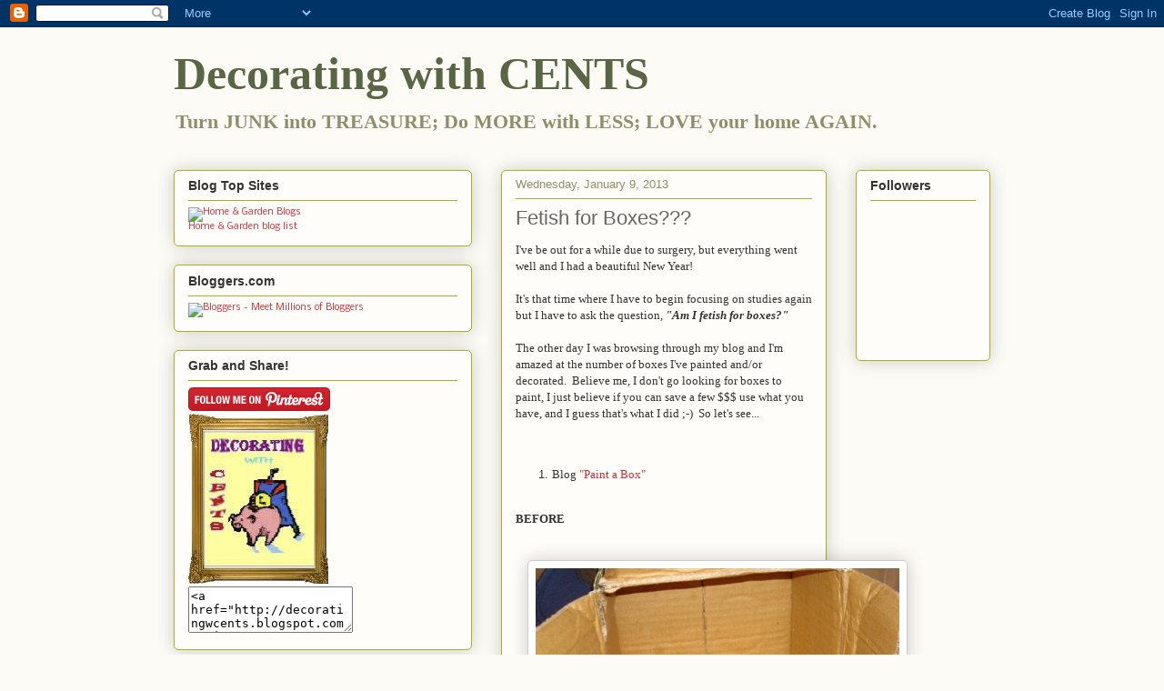

--- FILE ---
content_type: text/html; charset=UTF-8
request_url: https://decoratingwcents.blogspot.com/2013/01/fetish-for-boxes.html?showComment=1357787799182
body_size: 29755
content:
<!DOCTYPE html>
<html class='v2' dir='ltr' lang='en'>
<head>
<link href='https://www.blogger.com/static/v1/widgets/335934321-css_bundle_v2.css' rel='stylesheet' type='text/css'/>
<meta content='width=1100' name='viewport'/>
<meta content='text/html; charset=UTF-8' http-equiv='Content-Type'/>
<meta content='blogger' name='generator'/>
<link href='https://decoratingwcents.blogspot.com/favicon.ico' rel='icon' type='image/x-icon'/>
<link href='http://decoratingwcents.blogspot.com/2013/01/fetish-for-boxes.html' rel='canonical'/>
<link rel="alternate" type="application/atom+xml" title="Decorating with CENTS - Atom" href="https://decoratingwcents.blogspot.com/feeds/posts/default" />
<link rel="alternate" type="application/rss+xml" title="Decorating with CENTS - RSS" href="https://decoratingwcents.blogspot.com/feeds/posts/default?alt=rss" />
<link rel="service.post" type="application/atom+xml" title="Decorating with CENTS - Atom" href="https://www.blogger.com/feeds/2472465332005132989/posts/default" />

<link rel="alternate" type="application/atom+xml" title="Decorating with CENTS - Atom" href="https://decoratingwcents.blogspot.com/feeds/6070985323300357983/comments/default" />
<!--Can't find substitution for tag [blog.ieCssRetrofitLinks]-->
<link href='http://i412.photobucket.com/albums/pp204/sldeal/Home%20Improvements/box/DSC02339.jpg' rel='image_src'/>
<meta content='http://decoratingwcents.blogspot.com/2013/01/fetish-for-boxes.html' property='og:url'/>
<meta content='Fetish for Boxes???' property='og:title'/>
<meta content=' I&#39;ve be out for a while due to surgery, but everything went well and I had a beautiful New Year!   It&#39;s that time where I have to begin foc...' property='og:description'/>
<meta content='https://lh3.googleusercontent.com/blogger_img_proxy/AEn0k_vzZG1xTPUd2i5Selbq-ctZVjMipVLh3FG9C7409zcboIy5wFIoBoye81rduru4EWUEP6fsVpNQ_no3y7q4lU9cEigR1NmXJkXKBBHCiWcgKTIN9KoOpGF_Bsh5M7hAfETjq4bhzP3ozted2PJIWm0TDRPRTM_BuA=w1200-h630-p-k-no-nu' property='og:image'/>
<title>Decorating with CENTS: Fetish for Boxes???</title>
<style type='text/css'>@font-face{font-family:'Nobile';font-style:normal;font-weight:400;font-display:swap;src:url(//fonts.gstatic.com/s/nobile/v19/m8JTjflSeaOVl1iGXa3WWrZNblOD.woff2)format('woff2');unicode-range:U+0301,U+0400-045F,U+0490-0491,U+04B0-04B1,U+2116;}@font-face{font-family:'Nobile';font-style:normal;font-weight:400;font-display:swap;src:url(//fonts.gstatic.com/s/nobile/v19/m8JTjflSeaOVl1iGV63WWrZNblOD.woff2)format('woff2');unicode-range:U+0100-02BA,U+02BD-02C5,U+02C7-02CC,U+02CE-02D7,U+02DD-02FF,U+0304,U+0308,U+0329,U+1D00-1DBF,U+1E00-1E9F,U+1EF2-1EFF,U+2020,U+20A0-20AB,U+20AD-20C0,U+2113,U+2C60-2C7F,U+A720-A7FF;}@font-face{font-family:'Nobile';font-style:normal;font-weight:400;font-display:swap;src:url(//fonts.gstatic.com/s/nobile/v19/m8JTjflSeaOVl1iGWa3WWrZNbg.woff2)format('woff2');unicode-range:U+0000-00FF,U+0131,U+0152-0153,U+02BB-02BC,U+02C6,U+02DA,U+02DC,U+0304,U+0308,U+0329,U+2000-206F,U+20AC,U+2122,U+2191,U+2193,U+2212,U+2215,U+FEFF,U+FFFD;}</style>
<style id='page-skin-1' type='text/css'><!--
/*
-----------------------------------------------
Blogger Template Style
Name:     Awesome Inc.
Designer: Tina Chen
URL:      tinachen.org
----------------------------------------------- */
/* Content
----------------------------------------------- */
body {
font: normal normal 13px Arial, Tahoma, Helvetica, FreeSans, sans-serif;
color: #333333;
background: #fcfbf5 none repeat scroll top left;
}
html body .content-outer {
min-width: 0;
max-width: 100%;
width: 100%;
}
a:link {
text-decoration: none;
color: #d52a33;
}
a:visited {
text-decoration: none;
color: #7d181e;
}
a:hover {
text-decoration: underline;
color: #d52a33;
}
.body-fauxcolumn-outer .cap-top {
position: absolute;
z-index: 1;
height: 276px;
width: 100%;
background: transparent none repeat-x scroll top left;
_background-image: none;
}
/* Columns
----------------------------------------------- */
.content-inner {
padding: 0;
}
.header-inner .section {
margin: 0 16px;
}
.tabs-inner .section {
margin: 0 16px;
}
.main-inner {
padding-top: 30px;
}
.main-inner .column-center-inner,
.main-inner .column-left-inner,
.main-inner .column-right-inner {
padding: 0 5px;
}
*+html body .main-inner .column-center-inner {
margin-top: -30px;
}
#layout .main-inner .column-center-inner {
margin-top: 0;
}
/* Header
----------------------------------------------- */
.header-outer {
margin: 0 0 0 0;
background: transparent none repeat scroll 0 0;
}
.Header h1 {
font: normal bold 50px Georgia, Utopia, 'Palatino Linotype', Palatino, serif;
color: #596544;
text-shadow: 0 0 -1px #000000;
}
.Header h1 a {
color: #596544;
}
.Header .description {
font: normal bold 22px Georgia, Utopia, 'Palatino Linotype', Palatino, serif;
color: #908d6a;
}
.header-inner .Header .titlewrapper,
.header-inner .Header .descriptionwrapper {
padding-left: 0;
padding-right: 0;
margin-bottom: 0;
}
.header-inner .Header .titlewrapper {
padding-top: 22px;
}
/* Tabs
----------------------------------------------- */
.tabs-outer {
overflow: hidden;
position: relative;
background: #b3ca88 url(//www.blogblog.com/1kt/awesomeinc/tabs_gradient_light.png) repeat scroll 0 0;
}
#layout .tabs-outer {
overflow: visible;
}
.tabs-cap-top, .tabs-cap-bottom {
position: absolute;
width: 100%;
border-top: 1px solid #908d6a;
}
.tabs-cap-bottom {
bottom: 0;
}
.tabs-inner .widget li a {
display: inline-block;
margin: 0;
padding: .6em 1.5em;
font: normal normal 13px Arial, Tahoma, Helvetica, FreeSans, sans-serif;
color: #333333;
border-top: 1px solid #908d6a;
border-bottom: 1px solid #908d6a;
border-left: 1px solid #908d6a;
height: 16px;
line-height: 16px;
}
.tabs-inner .widget li:last-child a {
border-right: 1px solid #908d6a;
}
.tabs-inner .widget li.selected a, .tabs-inner .widget li a:hover {
background: #63704b url(//www.blogblog.com/1kt/awesomeinc/tabs_gradient_light.png) repeat-x scroll 0 -100px;
color: #ffffff;
}
/* Headings
----------------------------------------------- */
h2 {
font: normal bold 14px Arial, Tahoma, Helvetica, FreeSans, sans-serif;
color: #333333;
}
/* Widgets
----------------------------------------------- */
.main-inner .section {
margin: 0 27px;
padding: 0;
}
.main-inner .column-left-outer,
.main-inner .column-right-outer {
margin-top: 0;
}
#layout .main-inner .column-left-outer,
#layout .main-inner .column-right-outer {
margin-top: 0;
}
.main-inner .column-left-inner,
.main-inner .column-right-inner {
background: transparent none repeat 0 0;
-moz-box-shadow: 0 0 0 rgba(0, 0, 0, .2);
-webkit-box-shadow: 0 0 0 rgba(0, 0, 0, .2);
-goog-ms-box-shadow: 0 0 0 rgba(0, 0, 0, .2);
box-shadow: 0 0 0 rgba(0, 0, 0, .2);
-moz-border-radius: 5px;
-webkit-border-radius: 5px;
-goog-ms-border-radius: 5px;
border-radius: 5px;
}
#layout .main-inner .column-left-inner,
#layout .main-inner .column-right-inner {
margin-top: 0;
}
.sidebar .widget {
font: normal normal 10px Nobile;
color: #191919;
}
.sidebar .widget a:link {
color: #d52a33;
}
.sidebar .widget a:visited {
color: #7d181e;
}
.sidebar .widget a:hover {
color: #d52a33;
}
.sidebar .widget h2 {
text-shadow: 0 0 -1px #000000;
}
.main-inner .widget {
background-color: #fefdfa;
border: 1px solid #aab123;
padding: 0 15px 15px;
margin: 20px -16px;
-moz-box-shadow: 0 0 20px rgba(0, 0, 0, .2);
-webkit-box-shadow: 0 0 20px rgba(0, 0, 0, .2);
-goog-ms-box-shadow: 0 0 20px rgba(0, 0, 0, .2);
box-shadow: 0 0 20px rgba(0, 0, 0, .2);
-moz-border-radius: 5px;
-webkit-border-radius: 5px;
-goog-ms-border-radius: 5px;
border-radius: 5px;
}
.main-inner .widget h2 {
margin: 0 -0;
padding: .6em 0 .5em;
border-bottom: 1px solid transparent;
}
.footer-inner .widget h2 {
padding: 0 0 .4em;
border-bottom: 1px solid transparent;
}
.main-inner .widget h2 + div, .footer-inner .widget h2 + div {
border-top: 1px solid #aab123;
padding-top: 8px;
}
.main-inner .widget .widget-content {
margin: 0 -0;
padding: 7px 0 0;
}
.main-inner .widget ul, .main-inner .widget #ArchiveList ul.flat {
margin: -8px -15px 0;
padding: 0;
list-style: none;
}
.main-inner .widget #ArchiveList {
margin: -8px 0 0;
}
.main-inner .widget ul li, .main-inner .widget #ArchiveList ul.flat li {
padding: .5em 15px;
text-indent: 0;
color: #596544;
border-top: 0 solid #aab123;
border-bottom: 1px solid transparent;
}
.main-inner .widget #ArchiveList ul li {
padding-top: .25em;
padding-bottom: .25em;
}
.main-inner .widget ul li:first-child, .main-inner .widget #ArchiveList ul.flat li:first-child {
border-top: none;
}
.main-inner .widget ul li:last-child, .main-inner .widget #ArchiveList ul.flat li:last-child {
border-bottom: none;
}
.post-body {
position: relative;
}
.main-inner .widget .post-body ul {
padding: 0 2.5em;
margin: .5em 0;
list-style: disc;
}
.main-inner .widget .post-body ul li {
padding: 0.25em 0;
margin-bottom: .25em;
color: #333333;
border: none;
}
.footer-inner .widget ul {
padding: 0;
list-style: none;
}
.widget .zippy {
color: #596544;
}
/* Posts
----------------------------------------------- */
body .main-inner .Blog {
padding: 0;
margin-bottom: 1em;
background-color: transparent;
border: none;
-moz-box-shadow: 0 0 0 rgba(0, 0, 0, 0);
-webkit-box-shadow: 0 0 0 rgba(0, 0, 0, 0);
-goog-ms-box-shadow: 0 0 0 rgba(0, 0, 0, 0);
box-shadow: 0 0 0 rgba(0, 0, 0, 0);
}
.main-inner .section:last-child .Blog:last-child {
padding: 0;
margin-bottom: 1em;
}
.main-inner .widget h2.date-header {
margin: 0 -15px 1px;
padding: 0 0 0 0;
font: normal normal 13px Arial, Tahoma, Helvetica, FreeSans, sans-serif;
color: #908d6a;
background: transparent none no-repeat scroll top left;
border-top: 0 solid #aab123;
border-bottom: 1px solid transparent;
-moz-border-radius-topleft: 0;
-moz-border-radius-topright: 0;
-webkit-border-top-left-radius: 0;
-webkit-border-top-right-radius: 0;
border-top-left-radius: 0;
border-top-right-radius: 0;
position: static;
bottom: 100%;
right: 15px;
text-shadow: 0 0 -1px #000000;
}
.main-inner .widget h2.date-header span {
font: normal normal 13px Arial, Tahoma, Helvetica, FreeSans, sans-serif;
display: block;
padding: .5em 15px;
border-left: 0 solid #aab123;
border-right: 0 solid #aab123;
}
.date-outer {
position: relative;
margin: 30px 0 20px;
padding: 0 15px;
background-color: #fefdfa;
border: 1px solid #aab123;
-moz-box-shadow: 0 0 20px rgba(0, 0, 0, .2);
-webkit-box-shadow: 0 0 20px rgba(0, 0, 0, .2);
-goog-ms-box-shadow: 0 0 20px rgba(0, 0, 0, .2);
box-shadow: 0 0 20px rgba(0, 0, 0, .2);
-moz-border-radius: 5px;
-webkit-border-radius: 5px;
-goog-ms-border-radius: 5px;
border-radius: 5px;
}
.date-outer:first-child {
margin-top: 0;
}
.date-outer:last-child {
margin-bottom: 20px;
-moz-border-radius-bottomleft: 5px;
-moz-border-radius-bottomright: 5px;
-webkit-border-bottom-left-radius: 5px;
-webkit-border-bottom-right-radius: 5px;
-goog-ms-border-bottom-left-radius: 5px;
-goog-ms-border-bottom-right-radius: 5px;
border-bottom-left-radius: 5px;
border-bottom-right-radius: 5px;
}
.date-posts {
margin: 0 -0;
padding: 0 0;
clear: both;
}
.post-outer, .inline-ad {
border-top: 1px solid #aab123;
margin: 0 -0;
padding: 15px 0;
}
.post-outer {
padding-bottom: 10px;
}
.post-outer:first-child {
padding-top: 0;
border-top: none;
}
.post-outer:last-child, .inline-ad:last-child {
border-bottom: none;
}
.post-body {
position: relative;
}
.post-body img {
padding: 8px;
background: #ffffff;
border: 1px solid #cccccc;
-moz-box-shadow: 0 0 20px rgba(0, 0, 0, .2);
-webkit-box-shadow: 0 0 20px rgba(0, 0, 0, .2);
box-shadow: 0 0 20px rgba(0, 0, 0, .2);
-moz-border-radius: 5px;
-webkit-border-radius: 5px;
border-radius: 5px;
}
h3.post-title, h4 {
font: normal normal 22px Impact, sans-serif;
color: #666666;
}
h3.post-title a {
font: normal normal 22px Impact, sans-serif;
color: #666666;
}
h3.post-title a:hover {
color: #d52a33;
text-decoration: underline;
}
.post-header {
margin: 0 0 1em;
}
.post-body {
line-height: 1.4;
}
.post-outer h2 {
color: #333333;
}
.post-footer {
margin: 1.5em 0 0;
}
#blog-pager {
padding: 15px;
font-size: 120%;
background-color: #fefdfa;
border: 1px solid #aab123;
-moz-box-shadow: 0 0 20px rgba(0, 0, 0, .2);
-webkit-box-shadow: 0 0 20px rgba(0, 0, 0, .2);
-goog-ms-box-shadow: 0 0 20px rgba(0, 0, 0, .2);
box-shadow: 0 0 20px rgba(0, 0, 0, .2);
-moz-border-radius: 5px;
-webkit-border-radius: 5px;
-goog-ms-border-radius: 5px;
border-radius: 5px;
-moz-border-radius-topleft: 5px;
-moz-border-radius-topright: 5px;
-webkit-border-top-left-radius: 5px;
-webkit-border-top-right-radius: 5px;
-goog-ms-border-top-left-radius: 5px;
-goog-ms-border-top-right-radius: 5px;
border-top-left-radius: 5px;
border-top-right-radius-topright: 5px;
margin-top: 1em;
}
.blog-feeds, .post-feeds {
margin: 1em 0;
text-align: center;
color: #333333;
}
.blog-feeds a, .post-feeds a {
color: #d52a33;
}
.blog-feeds a:visited, .post-feeds a:visited {
color: #7d181e;
}
.blog-feeds a:hover, .post-feeds a:hover {
color: #d52a33;
}
.post-outer .comments {
margin-top: 2em;
}
/* Comments
----------------------------------------------- */
.comments .comments-content .icon.blog-author {
background-repeat: no-repeat;
background-image: url([data-uri]);
}
.comments .comments-content .loadmore a {
border-top: 1px solid #908d6a;
border-bottom: 1px solid #908d6a;
}
.comments .continue {
border-top: 2px solid #908d6a;
}
/* Footer
----------------------------------------------- */
.footer-outer {
margin: -20px 0 -1px;
padding: 20px 0 0;
color: #333333;
overflow: hidden;
}
.footer-fauxborder-left {
border-top: 1px solid #aab123;
background: #fefdfa none repeat scroll 0 0;
-moz-box-shadow: 0 0 20px rgba(0, 0, 0, .2);
-webkit-box-shadow: 0 0 20px rgba(0, 0, 0, .2);
-goog-ms-box-shadow: 0 0 20px rgba(0, 0, 0, .2);
box-shadow: 0 0 20px rgba(0, 0, 0, .2);
margin: 0 -20px;
}
/* Mobile
----------------------------------------------- */
body.mobile {
background-size: auto;
}
.mobile .body-fauxcolumn-outer {
background: transparent none repeat scroll top left;
}
*+html body.mobile .main-inner .column-center-inner {
margin-top: 0;
}
.mobile .main-inner .widget {
padding: 0 0 15px;
}
.mobile .main-inner .widget h2 + div,
.mobile .footer-inner .widget h2 + div {
border-top: none;
padding-top: 0;
}
.mobile .footer-inner .widget h2 {
padding: 0.5em 0;
border-bottom: none;
}
.mobile .main-inner .widget .widget-content {
margin: 0;
padding: 7px 0 0;
}
.mobile .main-inner .widget ul,
.mobile .main-inner .widget #ArchiveList ul.flat {
margin: 0 -15px 0;
}
.mobile .main-inner .widget h2.date-header {
right: 0;
}
.mobile .date-header span {
padding: 0.4em 0;
}
.mobile .date-outer:first-child {
margin-bottom: 0;
border: 1px solid #aab123;
-moz-border-radius-topleft: 5px;
-moz-border-radius-topright: 5px;
-webkit-border-top-left-radius: 5px;
-webkit-border-top-right-radius: 5px;
-goog-ms-border-top-left-radius: 5px;
-goog-ms-border-top-right-radius: 5px;
border-top-left-radius: 5px;
border-top-right-radius: 5px;
}
.mobile .date-outer {
border-color: #aab123;
border-width: 0 1px 1px;
}
.mobile .date-outer:last-child {
margin-bottom: 0;
}
.mobile .main-inner {
padding: 0;
}
.mobile .header-inner .section {
margin: 0;
}
.mobile .post-outer, .mobile .inline-ad {
padding: 5px 0;
}
.mobile .tabs-inner .section {
margin: 0 10px;
}
.mobile .main-inner .widget h2 {
margin: 0;
padding: 0;
}
.mobile .main-inner .widget h2.date-header span {
padding: 0;
}
.mobile .main-inner .widget .widget-content {
margin: 0;
padding: 7px 0 0;
}
.mobile #blog-pager {
border: 1px solid transparent;
background: #fefdfa none repeat scroll 0 0;
}
.mobile .main-inner .column-left-inner,
.mobile .main-inner .column-right-inner {
background: transparent none repeat 0 0;
-moz-box-shadow: none;
-webkit-box-shadow: none;
-goog-ms-box-shadow: none;
box-shadow: none;
}
.mobile .date-posts {
margin: 0;
padding: 0;
}
.mobile .footer-fauxborder-left {
margin: 0;
border-top: inherit;
}
.mobile .main-inner .section:last-child .Blog:last-child {
margin-bottom: 0;
}
.mobile-index-contents {
color: #333333;
}
.mobile .mobile-link-button {
background: #d52a33 url(//www.blogblog.com/1kt/awesomeinc/tabs_gradient_light.png) repeat scroll 0 0;
}
.mobile-link-button a:link, .mobile-link-button a:visited {
color: #ffffff;
}
.mobile .tabs-inner .PageList .widget-content {
background: transparent;
border-top: 1px solid;
border-color: #908d6a;
color: #333333;
}
.mobile .tabs-inner .PageList .widget-content .pagelist-arrow {
border-left: 1px solid #908d6a;
}

--></style>
<style id='template-skin-1' type='text/css'><!--
body {
min-width: 930px;
}
.content-outer, .content-fauxcolumn-outer, .region-inner {
min-width: 930px;
max-width: 930px;
_width: 930px;
}
.main-inner .columns {
padding-left: 360px;
padding-right: 180px;
}
.main-inner .fauxcolumn-center-outer {
left: 360px;
right: 180px;
/* IE6 does not respect left and right together */
_width: expression(this.parentNode.offsetWidth -
parseInt("360px") -
parseInt("180px") + 'px');
}
.main-inner .fauxcolumn-left-outer {
width: 360px;
}
.main-inner .fauxcolumn-right-outer {
width: 180px;
}
.main-inner .column-left-outer {
width: 360px;
right: 100%;
margin-left: -360px;
}
.main-inner .column-right-outer {
width: 180px;
margin-right: -180px;
}
#layout {
min-width: 0;
}
#layout .content-outer {
min-width: 0;
width: 800px;
}
#layout .region-inner {
min-width: 0;
width: auto;
}
body#layout div.add_widget {
padding: 8px;
}
body#layout div.add_widget a {
margin-left: 32px;
}
--></style>
<link href='https://www.blogger.com/dyn-css/authorization.css?targetBlogID=2472465332005132989&amp;zx=49f5618d-5769-4fdf-b02c-e2983038ba9b' media='none' onload='if(media!=&#39;all&#39;)media=&#39;all&#39;' rel='stylesheet'/><noscript><link href='https://www.blogger.com/dyn-css/authorization.css?targetBlogID=2472465332005132989&amp;zx=49f5618d-5769-4fdf-b02c-e2983038ba9b' rel='stylesheet'/></noscript>
<meta name='google-adsense-platform-account' content='ca-host-pub-1556223355139109'/>
<meta name='google-adsense-platform-domain' content='blogspot.com'/>

<!-- data-ad-client=ca-pub-9569219043484287 -->

</head>
<body class='loading variant-renewable'>
<div class='navbar section' id='navbar' name='Navbar'><div class='widget Navbar' data-version='1' id='Navbar1'><script type="text/javascript">
    function setAttributeOnload(object, attribute, val) {
      if(window.addEventListener) {
        window.addEventListener('load',
          function(){ object[attribute] = val; }, false);
      } else {
        window.attachEvent('onload', function(){ object[attribute] = val; });
      }
    }
  </script>
<div id="navbar-iframe-container"></div>
<script type="text/javascript" src="https://apis.google.com/js/platform.js"></script>
<script type="text/javascript">
      gapi.load("gapi.iframes:gapi.iframes.style.bubble", function() {
        if (gapi.iframes && gapi.iframes.getContext) {
          gapi.iframes.getContext().openChild({
              url: 'https://www.blogger.com/navbar/2472465332005132989?po\x3d6070985323300357983\x26origin\x3dhttps://decoratingwcents.blogspot.com',
              where: document.getElementById("navbar-iframe-container"),
              id: "navbar-iframe"
          });
        }
      });
    </script><script type="text/javascript">
(function() {
var script = document.createElement('script');
script.type = 'text/javascript';
script.src = '//pagead2.googlesyndication.com/pagead/js/google_top_exp.js';
var head = document.getElementsByTagName('head')[0];
if (head) {
head.appendChild(script);
}})();
</script>
</div></div>
<div class='body-fauxcolumns'>
<div class='fauxcolumn-outer body-fauxcolumn-outer'>
<div class='cap-top'>
<div class='cap-left'></div>
<div class='cap-right'></div>
</div>
<div class='fauxborder-left'>
<div class='fauxborder-right'></div>
<div class='fauxcolumn-inner'>
</div>
</div>
<div class='cap-bottom'>
<div class='cap-left'></div>
<div class='cap-right'></div>
</div>
</div>
</div>
<div class='content'>
<div class='content-fauxcolumns'>
<div class='fauxcolumn-outer content-fauxcolumn-outer'>
<div class='cap-top'>
<div class='cap-left'></div>
<div class='cap-right'></div>
</div>
<div class='fauxborder-left'>
<div class='fauxborder-right'></div>
<div class='fauxcolumn-inner'>
</div>
</div>
<div class='cap-bottom'>
<div class='cap-left'></div>
<div class='cap-right'></div>
</div>
</div>
</div>
<div class='content-outer'>
<div class='content-cap-top cap-top'>
<div class='cap-left'></div>
<div class='cap-right'></div>
</div>
<div class='fauxborder-left content-fauxborder-left'>
<div class='fauxborder-right content-fauxborder-right'></div>
<div class='content-inner'>
<header>
<div class='header-outer'>
<div class='header-cap-top cap-top'>
<div class='cap-left'></div>
<div class='cap-right'></div>
</div>
<div class='fauxborder-left header-fauxborder-left'>
<div class='fauxborder-right header-fauxborder-right'></div>
<div class='region-inner header-inner'>
<div class='header section' id='header' name='Header'><div class='widget Header' data-version='1' id='Header1'>
<div id='header-inner'>
<div class='titlewrapper'>
<h1 class='title'>
<a href='https://decoratingwcents.blogspot.com/'>
Decorating with CENTS
</a>
</h1>
</div>
<div class='descriptionwrapper'>
<p class='description'><span>Turn JUNK into TREASURE; Do MORE with LESS; LOVE your home AGAIN.</span></p>
</div>
</div>
</div></div>
</div>
</div>
<div class='header-cap-bottom cap-bottom'>
<div class='cap-left'></div>
<div class='cap-right'></div>
</div>
</div>
</header>
<div class='tabs-outer'>
<div class='tabs-cap-top cap-top'>
<div class='cap-left'></div>
<div class='cap-right'></div>
</div>
<div class='fauxborder-left tabs-fauxborder-left'>
<div class='fauxborder-right tabs-fauxborder-right'></div>
<div class='region-inner tabs-inner'>
<div class='tabs no-items section' id='crosscol' name='Cross-Column'></div>
<div class='tabs no-items section' id='crosscol-overflow' name='Cross-Column 2'></div>
</div>
</div>
<div class='tabs-cap-bottom cap-bottom'>
<div class='cap-left'></div>
<div class='cap-right'></div>
</div>
</div>
<div class='main-outer'>
<div class='main-cap-top cap-top'>
<div class='cap-left'></div>
<div class='cap-right'></div>
</div>
<div class='fauxborder-left main-fauxborder-left'>
<div class='fauxborder-right main-fauxborder-right'></div>
<div class='region-inner main-inner'>
<div class='columns fauxcolumns'>
<div class='fauxcolumn-outer fauxcolumn-center-outer'>
<div class='cap-top'>
<div class='cap-left'></div>
<div class='cap-right'></div>
</div>
<div class='fauxborder-left'>
<div class='fauxborder-right'></div>
<div class='fauxcolumn-inner'>
</div>
</div>
<div class='cap-bottom'>
<div class='cap-left'></div>
<div class='cap-right'></div>
</div>
</div>
<div class='fauxcolumn-outer fauxcolumn-left-outer'>
<div class='cap-top'>
<div class='cap-left'></div>
<div class='cap-right'></div>
</div>
<div class='fauxborder-left'>
<div class='fauxborder-right'></div>
<div class='fauxcolumn-inner'>
</div>
</div>
<div class='cap-bottom'>
<div class='cap-left'></div>
<div class='cap-right'></div>
</div>
</div>
<div class='fauxcolumn-outer fauxcolumn-right-outer'>
<div class='cap-top'>
<div class='cap-left'></div>
<div class='cap-right'></div>
</div>
<div class='fauxborder-left'>
<div class='fauxborder-right'></div>
<div class='fauxcolumn-inner'>
</div>
</div>
<div class='cap-bottom'>
<div class='cap-left'></div>
<div class='cap-right'></div>
</div>
</div>
<!-- corrects IE6 width calculation -->
<div class='columns-inner'>
<div class='column-center-outer'>
<div class='column-center-inner'>
<div class='main section' id='main' name='Main'><div class='widget Blog' data-version='1' id='Blog1'>
<div class='blog-posts hfeed'>

          <div class="date-outer">
        
<h2 class='date-header'><span>Wednesday, January 9, 2013</span></h2>

          <div class="date-posts">
        
<div class='post-outer'>
<div class='post hentry'>
<a name='6070985323300357983'></a>
<h3 class='post-title entry-title'>
Fetish for Boxes???
</h3>
<div class='post-header'>
<div class='post-header-line-1'></div>
</div>
<div class='post-body entry-content' id='post-body-6070985323300357983'>
<div dir="ltr" style="text-align: left;" trbidi="on">
<span style="font-family: Georgia, Times New Roman, serif;">I've be out for a while due to surgery, but everything went well and I had a beautiful New Year!</span><br />
<span style="font-family: Georgia, Times New Roman, serif;"><br /></span>
<span style="font-family: Georgia, Times New Roman, serif;">It's that time where I have to begin focusing on studies again but I have to ask the question,<i> <b>"Am I fetish for boxes?"</b></i><b> &nbsp;</b></span><br />
<span style="font-family: Georgia, Times New Roman, serif;"><br /></span>
<span style="font-family: Georgia, Times New Roman, serif;">The other day I was browsing through my blog and I'm amazed at the number of boxes I've painted and/or decorated. &nbsp;Believe me, I don't go looking for boxes to paint, I just believe if you can save a few $$$ use what you have, and I guess that's what I did ;-) &nbsp;So let's see...</span><br />
<span style="font-family: Georgia, Times New Roman, serif;"><br /></span>
<br />
<ol style="text-align: left;">
<li><span style="font-family: Georgia, Times New Roman, serif;">Blog <a href="http://decoratingwcents.blogspot.com/2011/08/decorate-box.html" target="_blank">"Paint a Box"</a></span></li>
</ol>
<br />
<span style="font-family: Georgia, Times New Roman, serif;"><b>BEFORE</b></span><br />
<span style="font-family: Georgia, Times New Roman, serif;"><br /></span>
<br />
<div class="separator" style="clear: both; text-align: center;">
<a href="http://i412.photobucket.com/albums/pp204/sldeal/Home%20Improvements/box/DSC02339.jpg" imageanchor="1" style="margin-left: 1em; margin-right: 1em;"><span style="font-family: Georgia, Times New Roman, serif;"><img border="0" height="266" src="https://lh3.googleusercontent.com/blogger_img_proxy/AEn0k_vzZG1xTPUd2i5Selbq-ctZVjMipVLh3FG9C7409zcboIy5wFIoBoye81rduru4EWUEP6fsVpNQ_no3y7q4lU9cEigR1NmXJkXKBBHCiWcgKTIN9KoOpGF_Bsh5M7hAfETjq4bhzP3ozted2PJIWm0TDRPRTM_BuA=s0-d" width="400"></span></a></div>
<span style="font-family: Georgia, Times New Roman, serif;"><br /></span>
<span style="font-family: Georgia, Times New Roman, serif;"><b><br /></b></span>
<span style="font-family: Georgia, Times New Roman, serif;"><b>AFTER</b></span><br />
<div class="separator" style="clear: both; text-align: center;">
<a href="http://i412.photobucket.com/albums/pp204/sldeal/Home%20Improvements/box/DSC02313.jpg" imageanchor="1" style="margin-left: 1em; margin-right: 1em;"><span style="font-family: Georgia, Times New Roman, serif;"><img border="0" height="266" src="https://lh3.googleusercontent.com/blogger_img_proxy/AEn0k_s0HS9dPtsUBpgUi6QVeUr9QQbZ4iObB08s4qxoEzJSqGMFzFlwSDHjFoZ_Jp2g1zg-aEniI1x5CXsJPYw2DxlENq2GnrmkGdOWj3qT7Ef5uNm5pgkcAUkNSuneZ54zDKIAWKo__9cQJovHoepOVNVzIVAKq6P2Tw=s0-d" width="400"></span></a></div>
<span style="font-family: Georgia, Times New Roman, serif;"><br /></span>
<br />
<div>
<span style="font-family: Georgia, Times New Roman, serif;"><br /></span></div>
<div>
<span style="font-family: Georgia, Times New Roman, serif;">2. &nbsp;Blog <a href="http://decoratingwcents.blogspot.com/2011/10/decorative-shoe-box.html" target="_blank">"Decorative Shoe Box"</a></span></div>
<div>
<span style="font-family: Georgia, Times New Roman, serif;"><br /></span></div>
<div>
<span style="font-family: Georgia, Times New Roman, serif;"><b>BEFORE</b></span></div>
<div>
<span style="font-family: Georgia, Times New Roman, serif;"><br /></span></div>
<div class="separator" style="clear: both; text-align: center;">
<a href="http://i412.photobucket.com/albums/pp204/sldeal/Decorating%20with%20Cents/FauxFilledDreams/DSC02599.jpg" imageanchor="1" style="margin-left: 1em; margin-right: 1em;"><span style="font-family: Georgia, Times New Roman, serif;"><img border="0" height="266" src="https://lh3.googleusercontent.com/blogger_img_proxy/AEn0k_tNUZ9EXMv0iBVpXtLfF9CE6R1PIAGxhUZgMVvOF55O8rqn4uAVC3prxp-pwmrzj_Ic58lJtaG6YWW56HseWrgiLQTBAe0t2L3-XkRoavdPj5VmW7G_EQwW03ou049fkf8LmNaZjTBPXIEhi9eVyRyHxViUypbv7922b-BCgzVV0KsoscqlmcN7gxY=s0-d" width="400"></span></a></div>
<div>
<span style="font-family: Georgia, Times New Roman, serif;"><br /></span></div>
<div>
<span style="font-family: Georgia, Times New Roman, serif;"><br /></span></div>
<div>
<span style="font-family: Georgia, Times New Roman, serif;"><b><br /></b></span></div>
<div>
<span style="font-family: Georgia, Times New Roman, serif;"><b>AFTER</b></span></div>
<div>
<span style="font-family: Georgia, Times New Roman, serif;"><b><br /></b></span></div>
<div class="separator" style="clear: both; text-align: center;">
<a href="https://blogger.googleusercontent.com/img/b/R29vZ2xl/AVvXsEhacgLLTV1Y8p0NM0PML1avBQeYtpsGA6ugcoidFUJyzAXo70lnw1sshI1Kfi3KOEJ9xVnpPh5h59eiOEeWu3AEUnbNM-F1xPwp_PoZukvksSywXgroecTpYK_raSl9_XTRz1OVSYMH2tQ/s400/DSC02748.JPG" imageanchor="1" style="margin-left: 1em; margin-right: 1em;"><img border="0" height="266" src="https://blogger.googleusercontent.com/img/b/R29vZ2xl/AVvXsEhacgLLTV1Y8p0NM0PML1avBQeYtpsGA6ugcoidFUJyzAXo70lnw1sshI1Kfi3KOEJ9xVnpPh5h59eiOEeWu3AEUnbNM-F1xPwp_PoZukvksSywXgroecTpYK_raSl9_XTRz1OVSYMH2tQ/s400/DSC02748.JPG" width="400" /></a></div>
<div>
<span style="font-family: Georgia, Times New Roman, serif;"><b><br /></b></span></div>
<div class="separator" style="clear: both; text-align: center;">
<a href="http://i412.photobucket.com/albums/pp204/sldeal/Home%20Improvements/Decorative%20Painting/DSC02744.jpg" imageanchor="1" style="margin-left: 1em; margin-right: 1em;"><span style="font-family: Georgia, Times New Roman, serif;"></span></a></div>
<div>
<span style="font-family: Georgia, Times New Roman, serif;"><br /></span></div>
<div>
<span style="font-family: Georgia, Times New Roman, serif;"><br /></span></div>
<div>
<span style="font-family: Georgia, Times New Roman, serif;">3. Blog <a href="http://decoratingwcents.blogspot.com/2012/01/cube-cushions.html" target="_blank">"Cube Cushions"</a></span></div>
<div>
<span style="font-family: Georgia, Times New Roman, serif;"><br /></span></div>
<div>
<span style="font-family: Georgia, Times New Roman, serif;"><br /></span></div>
<div>
<span style="font-family: Georgia, Times New Roman, serif;"><b>BEFORE</b></span></div>
<div>
<span style="font-family: Georgia, Times New Roman, serif;"><br /></span></div>
<div class="separator" style="clear: both; text-align: center;">
<a href="http://i412.photobucket.com/albums/pp204/sldeal/Home%20Improvements/Decorative%20Painting/DSC00009.jpg" imageanchor="1" style="margin-left: 1em; margin-right: 1em;"><span style="font-family: Georgia, Times New Roman, serif;"><img border="0" height="298" src="https://lh3.googleusercontent.com/blogger_img_proxy/AEn0k_vzU8I-ZYfXzkfTOCqx2PZLFJCIT92FRKqgfUtQREYAfq0Ha6KCaBReB11EK8jay0RWOZs6PPsvJG_sVKW4A__s4ROlC4unJunqnTW-rIgIIYrrRhL0k2uno6x9djTGLHjprvOtRmAzUBfDf10kL1M9rlKSe62rPknO0C36p5sOsI36UiSWVWrghw=s0-d" width="400"></span></a></div>
<div>
<span style="font-family: Georgia, Times New Roman, serif;"><br /></span></div>
<div>
<span style="font-family: Georgia, Times New Roman, serif;"><br /></span></div>
<div>
<span style="font-family: Georgia, Times New Roman, serif;"><b>AFTER</b></span></div>
<div>
<span style="font-family: Georgia, Times New Roman, serif;"><br /></span></div>
<div class="separator" style="clear: both; text-align: center;">
<a href="http://i412.photobucket.com/albums/pp204/sldeal/Home%20Improvements/Decorative%20Painting/DSC00157-1.jpg" imageanchor="1" style="margin-left: 1em; margin-right: 1em;"><span style="font-family: Georgia, Times New Roman, serif;"><img border="0" height="280" src="https://lh3.googleusercontent.com/blogger_img_proxy/AEn0k_v_WeESnNjXsydT8IyHUTCNU-KdAqjjOZcyGi2V69u1sjzdVsK_4ad7EguTFZP5YcCFWm0_5glvy-rGFvSt51DJSMx2KM8HdQm7PJDLPdLyNZSUBwaZ39u8TcldxzP1Q63BaCqxyF_g9NUw-Tz2Q2HtO4NCBPEVjMBBaXLQYcKR7nwxbEGB3UXHt_xt=s0-d" width="400"></span></a></div>
<div>
<span style="font-family: Georgia, Times New Roman, serif;"><br /></span></div>
<div>
<span style="font-family: Georgia, Times New Roman, serif;">4. &nbsp;Blog <a href="http://decoratingwcents.blogspot.com/2012/04/mirror-box-coconut-branch.html" target="_blank">"Mirror, Box, Coconut Branch"</a></span></div>
<div>
<span style="font-family: Georgia, Times New Roman, serif;"><br /></span></div>
<div>
<span style="font-family: Georgia, Times New Roman, serif;"><b>BEFORE</b></span></div>
<div>
<span style="font-family: Georgia, Times New Roman, serif;"><br /></span></div>
<div class="separator" style="clear: both; text-align: center;">
<a href="http://i412.photobucket.com/albums/pp204/sldeal/Home%20Improvements/Living%20Room/shoeboxpainted.jpg" imageanchor="1" style="margin-left: 1em; margin-right: 1em;"><span style="font-family: Georgia, Times New Roman, serif;"><img border="0" height="300" src="https://lh3.googleusercontent.com/blogger_img_proxy/AEn0k_vKJGX5g3ebv4TG6-QZRZEiAFDZtrUUX6SfMl55Zu8hrFLSyUFCj4210BMGLFNwhq9WElrShewt2AnFlwfDkXZzLgMWOzZOm-C8yW96rnZA3GhOd1mK66tHB3rj-XlQcgtbPcuDVZR7Yyy4a77cyyG390Wz92Eu6MH8fFEct-kF4ynDO-AGraI=s0-d" width="400"></span></a></div>
<div>
<span style="font-family: Georgia, Times New Roman, serif;"><br /></span></div>
<div>
<span style="font-family: Georgia, Times New Roman, serif;"><br /></span></div>
<div>
<span style="font-family: Georgia, Times New Roman, serif;"><br /></span></div>
<div>
<span style="font-family: Georgia, Times New Roman, serif;"><b>AFTER</b></span></div>
<div class="separator" style="clear: both; text-align: center;">
<a href="http://i412.photobucket.com/albums/pp204/sldeal/Home%20Improvements/Living%20Room/DSC01267-2-1.jpg" imageanchor="1" style="margin-left: 1em; margin-right: 1em;"><span style="font-family: Georgia, Times New Roman, serif;"><img border="0" height="400" src="https://lh3.googleusercontent.com/blogger_img_proxy/AEn0k_twZ9a3bu78edCF9LVhBszYyCCnOVoLNFKDTMy30yr5yAZOuslNfWCHd0PBJ-Ow0LiDLjGE-fQAJSKLMuJW-HSDZ4diMdeoLDGeJ8jbJBWej4ZYbp0CDsM8g99TKWB5lDEhAaszp2boaTfZLuPoNc9DGoIqVs9DB220JpljqZFvBOn-5JM=s0-d" width="300"></span></a></div>
<div>
<span style="font-family: Georgia, Times New Roman, serif;"><br /></span></div>
<div>
<span style="font-family: Georgia, Times New Roman, serif;">5. &nbsp;Blog <a href="http://decoratingwcents.blogspot.com/2012/05/painted-mailbox-shoebox.html" target="_blank">"Painted Mailbox"</a></span></div>
<div>
<span style="font-family: Georgia, Times New Roman, serif;"><br /></span></div>
<div>
<span style="font-family: Georgia, Times New Roman, serif;"><b>BEFORE</b></span></div>
<div>
<span style="font-family: Georgia, Times New Roman, serif;"><br /></span></div>
<div class="separator" style="clear: both; text-align: center;">
<a href="http://i412.photobucket.com/albums/pp204/sldeal/Home%20Improvements/Mailbox/DSC01422-1.jpg" imageanchor="1" style="margin-left: 1em; margin-right: 1em;"><span style="font-family: Georgia, Times New Roman, serif;"><img border="0" height="361" src="https://lh3.googleusercontent.com/blogger_img_proxy/AEn0k_u-LqJWiLaGjgr5go9Zoqt3KrRiM91dlM6rbNxvRW48Rs0xRyZshVnzZcxgxpWaiaIQZ5FycJkjWJSonNNUu2cjO0e69RvmKRZ0J2OjZJDQRSxBS_e5a167N0P8Qn2pReGHkMCtgp-uL2wQM0jGgsIryUAF16TQ2MZqzlSC=s0-d" width="400"></span></a></div>
<div>
<span style="font-family: Georgia, Times New Roman, serif;"><br /></span></div>
<div>
<span style="font-family: Georgia, Times New Roman, serif;"><br /></span></div>
<div>
<span style="font-family: Georgia, Times New Roman, serif;"><b><br /></b></span></div>
<div>
<span style="font-family: Georgia, Times New Roman, serif;"><b>AFTER</b></span></div>
<div>
<span style="font-family: Georgia, Times New Roman, serif;"><br /></span></div>
<div class="separator" style="clear: both; text-align: center;">
<a href="http://i412.photobucket.com/albums/pp204/sldeal/Home%20Improvements/Mailbox/mailbox10_stencil.jpg" imageanchor="1" style="margin-left: 1em; margin-right: 1em;"><span style="font-family: Georgia, Times New Roman, serif;"><img border="0" height="300" src="https://lh3.googleusercontent.com/blogger_img_proxy/AEn0k_sJFtmfOF8YCROGkjGhg89_BOQDs2St7sfo6FwH3ig45LptjNzby11XWVEi-cDL5Yqo0NajiG0346mbPW7wnbjZuoPENzQZMGybZEe9gDkaY6dghwQGdxn2JY9rQPGRNXFODT17iq5yPUYzVZMzkG-4QI5aB_ekv7uescDcnxnyBovH-ZI=s0-d" width="400"></span></a></div>
<div>
<span style="font-family: Georgia, Times New Roman, serif;"><br /></span></div>
<div>
<span style="font-family: Georgia, Times New Roman, serif;"><br /></span></div>
<div>
<span style="font-family: Georgia, Times New Roman, serif;"><br /></span></div>
<div>
<span style="font-family: Georgia, Times New Roman, serif;">6. Blog <a href="http://decoratingwcents.blogspot.com/2012/06/decorative-fabric-box.html" target="_blank">"Decorative Fabric Box"</a></span></div>
<div>
<span style="font-family: Georgia, Times New Roman, serif;"><br /></span></div>
<div>
<span style="font-family: Georgia, Times New Roman, serif;"><b>BEFORE</b></span></div>
<div>
<span style="font-family: Georgia, Times New Roman, serif;"><br /></span></div>
<div class="separator" style="clear: both; text-align: center;">
<a href="http://i412.photobucket.com/albums/pp204/sldeal/Home%20Improvements/Master%20Bedroom/DSC01585-1.jpg" imageanchor="1" style="margin-left: 1em; margin-right: 1em;"><span style="font-family: Georgia, Times New Roman, serif;"><img border="0" height="347" src="https://lh3.googleusercontent.com/blogger_img_proxy/AEn0k_s-EhQ2z8kMGFxR8Z7m_I1aWZGEU9jHcOcqn2LSZa3b-xBv9Y-s8CZFwU1-i_IMfslWGOWLJszZW9fnBeL1zSOoDrelEoFCIaHJl5bGWlO2F6rNprUn-m2Nw4KfxGh_ritP2shKyCmtf1EsRAsM2GMKBqxLR5UxaSTZrGpfckkWPOFctZY8Eg=s0-d" width="400"></span></a></div>
<div>
<span style="font-family: Georgia, Times New Roman, serif;"><br /></span></div>
<div>
<span style="font-family: Georgia, Times New Roman, serif;"><br /></span></div>
<div>
<span style="font-family: Georgia, Times New Roman, serif;"><b>AFTER</b></span></div>
<div>
<span style="font-family: Georgia, Times New Roman, serif;"><br /></span></div>
<div class="separator" style="clear: both; text-align: center;">
<a href="http://i412.photobucket.com/albums/pp204/sldeal/Home%20Improvements/Master%20Bedroom/DSC01614-1.jpg" imageanchor="1" style="margin-left: 1em; margin-right: 1em;"><span style="font-family: Georgia, Times New Roman, serif;"><img border="0" height="332" src="https://lh3.googleusercontent.com/blogger_img_proxy/AEn0k_u4ZoEgwVaTdJcPHcm2T8S4I208zM7x8KX-AHWJMhBm1fps1-BFe-lst79QlpsbdCOEgoi3CgIXTwYdbzIraz5kg9zGx2AklJIkL9a5Wj-bDo53XhhUwfGRGCun553OxzuewjkdcXnNRbSe-YG5bpWY-BNu2YkdV-AbRRunWFtEnf6QigWE=s0-d" width="400"></span></a></div>
<div>
<span style="font-family: Georgia, Times New Roman, serif;"><br /></span></div>
<div>
<span style="font-family: Georgia, Times New Roman, serif;"><br /></span></div>
<div>
<span style="font-family: Georgia, Times New Roman, serif;">7. &nbsp;Blog <a href="http://decoratingwcents.blogspot.com/2012/06/armoire-getting-it-organized.html" target="_blank">"Armoire Getting Organized"</a></span></div>
<div>
<span style="font-family: Georgia, Times New Roman, serif;"><br /></span></div>
<div>
<span style="font-family: Georgia, Times New Roman, serif;"><b>BEFORE</b></span></div>
<div>
<span style="font-family: Georgia, Times New Roman, serif;"><br /></span></div>
<div class="separator" style="clear: both; text-align: center;">
<a href="http://i412.photobucket.com/albums/pp204/sldeal/Home%20Improvements/Master%20Bedroom/DSC01707-1-1.jpg" imageanchor="1" style="margin-left: 1em; margin-right: 1em;"><span style="font-family: Georgia, Times New Roman, serif;"><img border="0" height="300" src="https://lh3.googleusercontent.com/blogger_img_proxy/AEn0k_sIN8NxIKSg_G9jCB51E3cJqpg27DjSxI3xE5nKhuYVf0m12CVT7A7AJ7cdZgygKRMwABLr76Zer0ljwiD8XGhJX67vtZIV3ii08bHiAA4c3EpvIGKeMDETy0kLtCW-_wS4GlaPlfzvxMCgsfCPq2rUk5an1_ffA7MzwOc_lwlb26IT6vNmasa9=s0-d" width="400"></span></a></div>
<div>
<span style="font-family: Georgia, Times New Roman, serif;"><br /></span></div>
<div>
<span style="font-family: Georgia, Times New Roman, serif;"><br /></span></div>
<div>
<span style="font-family: Georgia, Times New Roman, serif;"><b>AFTER</b></span></div>
<div class="separator" style="clear: both; text-align: center;">
<a href="http://i412.photobucket.com/albums/pp204/sldeal/Home%20Improvements/Master%20Bedroom/DSC01889-1.jpg" imageanchor="1" style="margin-left: 1em; margin-right: 1em;"><span style="font-family: Georgia, Times New Roman, serif;"><img border="0" height="300" src="https://lh3.googleusercontent.com/blogger_img_proxy/AEn0k_ttYvgdTQIrdB5HklCShNzCZWTRHpdD2wwkVJef3DP-tq6YYiIgcTnXXhtlkXK5nFyhOuZGrIUE1fLZtT78-bQD4jSnGjcsb1j8vw29PYsHsXT0PlSESV5U8TnUNARU9ouTWh0Uz_NkQD8-4EqpwrHazwlGPQeihjTMUSj7tfCgGsd_EripoA=s0-d" width="400"></span></a></div>
<div>
<span style="font-family: Georgia, Times New Roman, serif;"><br /></span></div>
<div>
<span style="font-family: Georgia, Times New Roman, serif;">8. &nbsp;Blog <a href="http://decoratingwcents.blogspot.com/2012/07/armoire-update-im-getting-there.html" target="_blank">"Armoire Update"</a></span></div>
<div>
<br /></div>
<div>
<b>BEFORE</b></div>
<div>
<span style="font-family: Georgia, Times New Roman, serif;"><br /></span></div>
<div class="separator" style="clear: both; text-align: center;">
<a href="http://i412.photobucket.com/albums/pp204/sldeal/Home%20Improvements/Master%20Bedroom/DSC01718-1-1.jpg" imageanchor="1" style="margin-left: 1em; margin-right: 1em;"><span style="font-family: Georgia, Times New Roman, serif;"><img border="0" height="300" src="https://lh3.googleusercontent.com/blogger_img_proxy/AEn0k_vQqGKpisJ9SWZ0QMmQyecG0c6vatKTBw4yp5I8E-Ebr2Fgg7bnrZ0Z8wbfiVpTbYzEiQeFgkTU5dZRWehtzPIfy9OFWcMk-jZCFWjfn1IrcUN1AoAAmw26qIm-ZF32zfCurz-8ro1D1VDxbT_0QAanGddZHMTG0Nswqna7DEqKkNt4tT13HLM=s0-d" width="400"></span></a></div>
<div>
<span style="font-family: Georgia, Times New Roman, serif;"><br /></span></div>
<div>
<span style="font-family: Georgia, Times New Roman, serif;"><br /></span></div>
<div>
<span style="font-family: Georgia, Times New Roman, serif;"><b>AFTER</b></span></div>
<div class="separator" style="clear: both; text-align: center;">
<a href="http://i412.photobucket.com/albums/pp204/sldeal/Home%20Improvements/Master%20Bedroom/DSC01928-1.jpg" imageanchor="1" style="margin-left: 1em; margin-right: 1em;"><span style="font-family: Georgia, Times New Roman, serif;"><img border="0" height="300" src="https://lh3.googleusercontent.com/blogger_img_proxy/AEn0k_uL6ZQ4YlWdlo-MwaAaECSUAJF9mR0uR4mfji6HUgmCjeUsw3Zgiv2dOb-XzyaWDN6waE7SRuwcTZWsNvS235XmkDwkKOcQZ-yi8QFEEwHhqNcbDV6xXNawzhnVvEKBKxHfQ13BnxAYKbrJgZkov5iG-ZyCFGlBxPONVheRGpM07vpRBlzlBg=s0-d" width="400"></span></a></div>
<div>
<span style="font-family: Georgia, Times New Roman, serif;"><br /></span></div>
<div>
<span style="font-family: Georgia, Times New Roman, serif;"><br /></span></div>
<div>
<span style="font-family: Georgia, Times New Roman, serif;">9. &nbsp;Blog <a href="http://decoratingwcents.blogspot.com/2012/08/bedroom-wastebasket.html" target="_blank">"Bedroom Wastebasket"</a></span></div>
<div>
<span style="font-family: Georgia, Times New Roman, serif;"><br /></span></div>
<div>
<span style="font-family: Georgia, Times New Roman, serif;"><b>BEFORE</b></span></div>
<div>
<span style="font-family: Georgia, Times New Roman, serif;"><br /></span></div>
<div class="separator" style="clear: both; text-align: center;">
<a href="http://i412.photobucket.com/albums/pp204/sldeal/Home%20Improvements/Master%20Bedroom/DSC02269.jpg" imageanchor="1" style="margin-left: 1em; margin-right: 1em;"><span style="font-family: Georgia, Times New Roman, serif;"><img border="0" height="300" src="https://lh3.googleusercontent.com/blogger_img_proxy/AEn0k_tlEiLuACZO_RbLkuVqOdTZo_Gburl-E3iFkjgIdLXugtUJXiTBmVFepqrlHpEoNYmZzr5Ur6lzw-4BxXHE6kw-4xKbelhQ9Sdx5oglGgQR62G1VCYF_ISaPjowyNDmkrk4LG4ca73OfqGQmTkUwduU0uF-1Foppu1tVYgmlwiRmsFQCCg=s0-d" width="400"></span></a></div>
<div>
<span style="font-family: Georgia, Times New Roman, serif;"><br /></span></div>
<div>
<span style="font-family: Georgia, Times New Roman, serif;"><br /></span></div>
<div>
<br /></div>
<div>
<span style="font-family: Georgia, Times New Roman, serif;"><b>AFTER</b></span></div>
<div>
<span style="font-family: Georgia, Times New Roman, serif;"><br /></span></div>
<div class="separator" style="clear: both; text-align: center;">
<a href="http://i412.photobucket.com/albums/pp204/sldeal/Home%20Improvements/Master%20Bedroom/DSC02330-1.jpg" imageanchor="1" style="margin-left: 1em; margin-right: 1em;"><span style="font-family: Georgia, Times New Roman, serif;"><img border="0" height="400" src="https://lh3.googleusercontent.com/blogger_img_proxy/AEn0k_sgYtuEp0MKt7Ve9ee9Ms5XYQBeP87G4t_eIJiIf7DhPSddCVWYv2EZRgJKJ9NZJ8ieKkR8XoHj6Ksg1EwtjJXCSWzqdY6dZUWdPn6lNW0zvOpaJQ2aVoXqP3bqpozoySoPv-HEFYeeeTud5inst4wRwlEkSBDu_QJM3WqSOCXmSzR034n7=s0-d" width="300"></span></a></div>
<div>
<br /></div>
<div>
<span style="font-family: Georgia, Times New Roman, serif;">There you have it! &nbsp;Is it just me? &nbsp;Am I obsessed with boxes??? &nbsp;<i>Did I mention I have another box in front of me that I'm contemplating painting?</i> :-) &nbsp;<b><i><span style="color: red;">&nbsp;LET YOUR CREATIVITY FLOW! &nbsp;</span></i></b></span><i style="font-family: Georgia, 'Times New Roman', serif;">I'll be back after my studies.</i></div>
</div>
<div style='clear: both;'></div>
</div>
<div class='post-footer'>
<script src="//www.stumbleupon.com/hostedbadge.php?s=5"></script>
<div class='post-footer-line post-footer-line-1'><span class='post-author vcard'>
Posted by
<span class='fn'>Sherry</span>
</span>
<span class='post-timestamp'>
at
<a class='timestamp-link' href='https://decoratingwcents.blogspot.com/2013/01/fetish-for-boxes.html' rel='bookmark' title='permanent link'><abbr class='published' title='2013-01-09T19:11:00-05:00'>7:11&#8239;PM</abbr></a>
</span>
<span class='post-comment-link'>
</span>
<span class='post-icons'>
<span class='item-action'>
<a href='https://www.blogger.com/email-post/2472465332005132989/6070985323300357983' title='Email Post'>
<img alt="" class="icon-action" height="13" src="//img1.blogblog.com/img/icon18_email.gif" width="18">
</a>
</span>
<span class='item-control blog-admin pid-2051982678'>
<a href='https://www.blogger.com/post-edit.g?blogID=2472465332005132989&postID=6070985323300357983&from=pencil' title='Edit Post'>
<img alt='' class='icon-action' height='18' src='https://resources.blogblog.com/img/icon18_edit_allbkg.gif' width='18'/>
</a>
</span>
</span>
<div class='post-share-buttons goog-inline-block'>
<a class='goog-inline-block share-button sb-email' href='https://www.blogger.com/share-post.g?blogID=2472465332005132989&postID=6070985323300357983&target=email' target='_blank' title='Email This'><span class='share-button-link-text'>Email This</span></a><a class='goog-inline-block share-button sb-blog' href='https://www.blogger.com/share-post.g?blogID=2472465332005132989&postID=6070985323300357983&target=blog' onclick='window.open(this.href, "_blank", "height=270,width=475"); return false;' target='_blank' title='BlogThis!'><span class='share-button-link-text'>BlogThis!</span></a><a class='goog-inline-block share-button sb-twitter' href='https://www.blogger.com/share-post.g?blogID=2472465332005132989&postID=6070985323300357983&target=twitter' target='_blank' title='Share to X'><span class='share-button-link-text'>Share to X</span></a><a class='goog-inline-block share-button sb-facebook' href='https://www.blogger.com/share-post.g?blogID=2472465332005132989&postID=6070985323300357983&target=facebook' onclick='window.open(this.href, "_blank", "height=430,width=640"); return false;' target='_blank' title='Share to Facebook'><span class='share-button-link-text'>Share to Facebook</span></a><a class='goog-inline-block share-button sb-pinterest' href='https://www.blogger.com/share-post.g?blogID=2472465332005132989&postID=6070985323300357983&target=pinterest' target='_blank' title='Share to Pinterest'><span class='share-button-link-text'>Share to Pinterest</span></a>
</div>
<span class='post-backlinks post-comment-link'>
</span>
</div>
<div class='post-footer-line post-footer-line-2'><span class='post-labels'>
Labels:
<a href='https://decoratingwcents.blogspot.com/search/label/Bahamas' rel='tag'>Bahamas</a>,
<a href='https://decoratingwcents.blogspot.com/search/label/Box' rel='tag'>Box</a>,
<a href='https://decoratingwcents.blogspot.com/search/label/fabric%20box' rel='tag'>fabric box</a>,
<a href='https://decoratingwcents.blogspot.com/search/label/Paint%20a%20Box' rel='tag'>Paint a Box</a>,
<a href='https://decoratingwcents.blogspot.com/search/label/painted%20shoe%20box' rel='tag'>painted shoe box</a>,
<a href='https://decoratingwcents.blogspot.com/search/label/plaster%20box' rel='tag'>plaster box</a>,
<a href='https://decoratingwcents.blogspot.com/search/label/shoe%20box' rel='tag'>shoe box</a>
</span>
</div>
<div class='post-footer-line post-footer-line-3'><span class='post-location'>
</span>
</div>
</div>
</div>
<div class='comments' id='comments'>
<a name='comments'></a>
<h4>11 comments:</h4>
<div id='Blog1_comments-block-wrapper'>
<dl class='avatar-comment-indent' id='comments-block'>
<dt class='comment-author ' id='c5499150834826843105'>
<a name='c5499150834826843105'></a>
<div class="avatar-image-container vcard"><span dir="ltr"><a href="https://www.blogger.com/profile/03126667650511334740" target="" rel="nofollow" onclick="" class="avatar-hovercard" id="av-5499150834826843105-03126667650511334740"><img src="https://resources.blogblog.com/img/blank.gif" width="35" height="35" class="delayLoad" style="display: none;" longdesc="//blogger.googleusercontent.com/img/b/R29vZ2xl/AVvXsEiU4_7LyskFhJESX8s1oN-9tsqeGrYfVgvfqosgK9ynSrxAaKOeV3cLn_ttOhSsUnAUWM57hCQFKSuqVjNNHaJgv9LTrf7nXGRouauF152goUtnQdXGXUX0W3-Ys8884mo/s45-c/*" alt="" title="Sherry @ Thrift My House">

<noscript><img src="//blogger.googleusercontent.com/img/b/R29vZ2xl/AVvXsEiU4_7LyskFhJESX8s1oN-9tsqeGrYfVgvfqosgK9ynSrxAaKOeV3cLn_ttOhSsUnAUWM57hCQFKSuqVjNNHaJgv9LTrf7nXGRouauF152goUtnQdXGXUX0W3-Ys8884mo/s45-c/*" width="35" height="35" class="photo" alt=""></noscript></a></span></div>
<a href='https://www.blogger.com/profile/03126667650511334740' rel='nofollow'>Sherry @ Thrift My House</a>
said...
</dt>
<dd class='comment-body' id='Blog1_cmt-5499150834826843105'>
<p>
Funny!  They&#39;re all great projects.  I think I have a basket fetish, a shelf fetish, definitely a burlap fetish.  I guess there are worse things LOL!
</p>
</dd>
<dd class='comment-footer'>
<span class='comment-timestamp'>
<a href='https://decoratingwcents.blogspot.com/2013/01/fetish-for-boxes.html?showComment=1357778375281#c5499150834826843105' title='comment permalink'>
January 9, 2013 at 7:39&#8239;PM
</a>
<span class='item-control blog-admin pid-1209638946'>
<a class='comment-delete' href='https://www.blogger.com/comment/delete/2472465332005132989/5499150834826843105' title='Delete Comment'>
<img src='https://resources.blogblog.com/img/icon_delete13.gif'/>
</a>
</span>
</span>
</dd>
<dt class='comment-author ' id='c8789594113478380299'>
<a name='c8789594113478380299'></a>
<div class="avatar-image-container vcard"><span dir="ltr"><a href="https://www.blogger.com/profile/16782608814859112853" target="" rel="nofollow" onclick="" class="avatar-hovercard" id="av-8789594113478380299-16782608814859112853"><img src="https://resources.blogblog.com/img/blank.gif" width="35" height="35" class="delayLoad" style="display: none;" longdesc="//blogger.googleusercontent.com/img/b/R29vZ2xl/AVvXsEiwriDML4n-WePDufZk3-hR7Pet83HPsBhI9oYLQAKfnfrXa0h3yCyaJNQ1_iogMQkA8UXheaRJwZAakV3FoEQRaA3dRvgnV29EU1a-1e__g2Sp5su5HYEz9_wG6TFlmJU/s45-c/IMG_3123.jpg" alt="" title="Patty ">

<noscript><img src="//blogger.googleusercontent.com/img/b/R29vZ2xl/AVvXsEiwriDML4n-WePDufZk3-hR7Pet83HPsBhI9oYLQAKfnfrXa0h3yCyaJNQ1_iogMQkA8UXheaRJwZAakV3FoEQRaA3dRvgnV29EU1a-1e__g2Sp5su5HYEz9_wG6TFlmJU/s45-c/IMG_3123.jpg" width="35" height="35" class="photo" alt=""></noscript></a></span></div>
<a href='https://www.blogger.com/profile/16782608814859112853' rel='nofollow'>Patty </a>
said...
</dt>
<dd class='comment-body' id='Blog1_cmt-8789594113478380299'>
<p>
You certainly have done amazing things with boxes Sherry! It&#39;s nice to take an inventory of what we&#39;ve done and our blogs sure help with that. Hope you are doing well! 
</p>
</dd>
<dd class='comment-footer'>
<span class='comment-timestamp'>
<a href='https://decoratingwcents.blogspot.com/2013/01/fetish-for-boxes.html?showComment=1357787799182#c8789594113478380299' title='comment permalink'>
January 9, 2013 at 10:16&#8239;PM
</a>
<span class='item-control blog-admin pid-1501965698'>
<a class='comment-delete' href='https://www.blogger.com/comment/delete/2472465332005132989/8789594113478380299' title='Delete Comment'>
<img src='https://resources.blogblog.com/img/icon_delete13.gif'/>
</a>
</span>
</span>
</dd>
<dt class='comment-author ' id='c5859569340357375023'>
<a name='c5859569340357375023'></a>
<div class="avatar-image-container vcard"><span dir="ltr"><a href="https://www.blogger.com/profile/15365574089979376005" target="" rel="nofollow" onclick="" class="avatar-hovercard" id="av-5859569340357375023-15365574089979376005"><img src="https://resources.blogblog.com/img/blank.gif" width="35" height="35" class="delayLoad" style="display: none;" longdesc="//blogger.googleusercontent.com/img/b/R29vZ2xl/AVvXsEjcROnMlTrpPOHjylGWTH1Tws43-ggGbOXTpe0Tk95ru-R_1Wv2gQOhlJ2mQgtZ3GwFVnS_ER9y9luXnDmvdijuNtN8dUPce3eTt-9S9_u6FziKzFmLCSYM1GhjxMVF9pU/s45-c/me.jpg" alt="" title="Sandra@Beneath this Roof, Within these Walls">

<noscript><img src="//blogger.googleusercontent.com/img/b/R29vZ2xl/AVvXsEjcROnMlTrpPOHjylGWTH1Tws43-ggGbOXTpe0Tk95ru-R_1Wv2gQOhlJ2mQgtZ3GwFVnS_ER9y9luXnDmvdijuNtN8dUPce3eTt-9S9_u6FziKzFmLCSYM1GhjxMVF9pU/s45-c/me.jpg" width="35" height="35" class="photo" alt=""></noscript></a></span></div>
<a href='https://www.blogger.com/profile/15365574089979376005' rel='nofollow'>Sandra@Beneath this Roof, Within these Walls</a>
said...
</dt>
<dd class='comment-body' id='Blog1_cmt-5859569340357375023'>
<p>
I love your boxes,and you have inspired me to paint some, too. I have been collecting boxes, and will blog soon about how mine turn out. I have wondered how the Mail Box is working for you, are you more organized about your mail now?  I am so horrible about the mail, I absolutely hate to open anything unless it is a card or personal letter. The mailbox wouldn&#39;t help me, I am beyond help, I have tried a specified desk drawer, a wire basket, a drawer in the coffeetable---I can ignore it completely!! I hope it is going better for you, life would be so much simpler for me, and I know for you, too, if we didn&#39;t have this shortcoming.
</p>
</dd>
<dd class='comment-footer'>
<span class='comment-timestamp'>
<a href='https://decoratingwcents.blogspot.com/2013/01/fetish-for-boxes.html?showComment=1357866235156#c5859569340357375023' title='comment permalink'>
January 10, 2013 at 8:03&#8239;PM
</a>
<span class='item-control blog-admin pid-451637621'>
<a class='comment-delete' href='https://www.blogger.com/comment/delete/2472465332005132989/5859569340357375023' title='Delete Comment'>
<img src='https://resources.blogblog.com/img/icon_delete13.gif'/>
</a>
</span>
</span>
</dd>
<dt class='comment-author ' id='c7079646835317834674'>
<a name='c7079646835317834674'></a>
<div class="avatar-image-container avatar-stock"><span dir="ltr"><img src="//resources.blogblog.com/img/blank.gif" width="35" height="35" alt="" title="Anonymous">

</span></div>
Anonymous
said...
</dt>
<dd class='comment-body' id='Blog1_cmt-7079646835317834674'>
<p>
Hi, Sherry<br /><br />I love this! You are one clever lady! Have a great week.<br /><br />Hugs, <br /><br />Vanessa
</p>
</dd>
<dd class='comment-footer'>
<span class='comment-timestamp'>
<a href='https://decoratingwcents.blogspot.com/2013/01/fetish-for-boxes.html?showComment=1358347848326#c7079646835317834674' title='comment permalink'>
January 16, 2013 at 9:50&#8239;AM
</a>
<span class='item-control blog-admin pid-1755463522'>
<a class='comment-delete' href='https://www.blogger.com/comment/delete/2472465332005132989/7079646835317834674' title='Delete Comment'>
<img src='https://resources.blogblog.com/img/icon_delete13.gif'/>
</a>
</span>
</span>
</dd>
<dt class='comment-author ' id='c4026225575732756950'>
<a name='c4026225575732756950'></a>
<div class="avatar-image-container vcard"><span dir="ltr"><a href="https://www.blogger.com/profile/07393101640348893129" target="" rel="nofollow" onclick="" class="avatar-hovercard" id="av-4026225575732756950-07393101640348893129"><img src="https://resources.blogblog.com/img/blank.gif" width="35" height="35" class="delayLoad" style="display: none;" longdesc="//2.bp.blogspot.com/-1-mSKmydTY8/ZblVULripsI/AAAAAAAASpY/pjO4asyCtzcvBEsvOTffhuORpUomlgJugCK4BGAYYCw/s35/IMG_2942.PNG" alt="" title="Marissa">

<noscript><img src="//2.bp.blogspot.com/-1-mSKmydTY8/ZblVULripsI/AAAAAAAASpY/pjO4asyCtzcvBEsvOTffhuORpUomlgJugCK4BGAYYCw/s35/IMG_2942.PNG" width="35" height="35" class="photo" alt=""></noscript></a></span></div>
<a href='https://www.blogger.com/profile/07393101640348893129' rel='nofollow'>Marissa</a>
said...
</dt>
<dd class='comment-body' id='Blog1_cmt-4026225575732756950'>
<p>
Wow I am in complete SHOCK!! love, love your creativity!!! 
</p>
</dd>
<dd class='comment-footer'>
<span class='comment-timestamp'>
<a href='https://decoratingwcents.blogspot.com/2013/01/fetish-for-boxes.html?showComment=1358388240437#c4026225575732756950' title='comment permalink'>
January 16, 2013 at 9:04&#8239;PM
</a>
<span class='item-control blog-admin pid-900180928'>
<a class='comment-delete' href='https://www.blogger.com/comment/delete/2472465332005132989/4026225575732756950' title='Delete Comment'>
<img src='https://resources.blogblog.com/img/icon_delete13.gif'/>
</a>
</span>
</span>
</dd>
<dt class='comment-author ' id='c7552920866979273052'>
<a name='c7552920866979273052'></a>
<div class="avatar-image-container vcard"><span dir="ltr"><a href="https://www.blogger.com/profile/07652526316321305796" target="" rel="nofollow" onclick="" class="avatar-hovercard" id="av-7552920866979273052-07652526316321305796"><img src="https://resources.blogblog.com/img/blank.gif" width="35" height="35" class="delayLoad" style="display: none;" longdesc="//3.bp.blogspot.com/_bvEsmYSfJfU/S0MkEWtU3eI/AAAAAAAAADg/wVbcDy3ibgM/S45-s35/valaug05%2B003.jpg" alt="" title="Sandy">

<noscript><img src="//3.bp.blogspot.com/_bvEsmYSfJfU/S0MkEWtU3eI/AAAAAAAAADg/wVbcDy3ibgM/S45-s35/valaug05%2B003.jpg" width="35" height="35" class="photo" alt=""></noscript></a></span></div>
<a href='https://www.blogger.com/profile/07652526316321305796' rel='nofollow'>Sandy</a>
said...
</dt>
<dd class='comment-body' id='Blog1_cmt-7552920866979273052'>
<p>
Your boxes are really nice but I don&#39;t know how well they would hold up with people always touching them? As a laundry basket? <br />Wanted to thank you for your visit<br />to my blog and yes, I have the perfect <br />box and am going to paint it for my<br />closet.<br />Sandy
</p>
</dd>
<dd class='comment-footer'>
<span class='comment-timestamp'>
<a href='https://decoratingwcents.blogspot.com/2013/01/fetish-for-boxes.html?showComment=1358450330249#c7552920866979273052' title='comment permalink'>
January 17, 2013 at 2:18&#8239;PM
</a>
<span class='item-control blog-admin pid-1206557063'>
<a class='comment-delete' href='https://www.blogger.com/comment/delete/2472465332005132989/7552920866979273052' title='Delete Comment'>
<img src='https://resources.blogblog.com/img/icon_delete13.gif'/>
</a>
</span>
</span>
</dd>
<dt class='comment-author ' id='c1214732636912425889'>
<a name='c1214732636912425889'></a>
<div class="avatar-image-container vcard"><span dir="ltr"><a href="https://www.blogger.com/profile/03827756074795953233" target="" rel="nofollow" onclick="" class="avatar-hovercard" id="av-1214732636912425889-03827756074795953233"><img src="https://resources.blogblog.com/img/blank.gif" width="35" height="35" class="delayLoad" style="display: none;" longdesc="//blogger.googleusercontent.com/img/b/R29vZ2xl/AVvXsEh4Qkmv21wpP6RA38KgB8gUcwjzGiw50U3btFEpokmYR8ELCuwGCK916BwzYCW8b8fH9i12TgkeYS9rP-Ui3MOch8GrGQyjkH2njF-kTKaHCvyvZddJ-fUzoxFVLn5lb4M/s45-c/testdr-copy-150x150.jpg" alt="" title="Help! Mama Remote...">

<noscript><img src="//blogger.googleusercontent.com/img/b/R29vZ2xl/AVvXsEh4Qkmv21wpP6RA38KgB8gUcwjzGiw50U3btFEpokmYR8ELCuwGCK916BwzYCW8b8fH9i12TgkeYS9rP-Ui3MOch8GrGQyjkH2njF-kTKaHCvyvZddJ-fUzoxFVLn5lb4M/s45-c/testdr-copy-150x150.jpg" width="35" height="35" class="photo" alt=""></noscript></a></span></div>
<a href='https://www.blogger.com/profile/03827756074795953233' rel='nofollow'>Help! Mama Remote...</a>
said...
</dt>
<dd class='comment-body' id='Blog1_cmt-1214732636912425889'>
<p>
Lol I have a basket, candlestick,wall art and the list can go on. Beautiful job
</p>
</dd>
<dd class='comment-footer'>
<span class='comment-timestamp'>
<a href='https://decoratingwcents.blogspot.com/2013/01/fetish-for-boxes.html?showComment=1359173232801#c1214732636912425889' title='comment permalink'>
January 25, 2013 at 11:07&#8239;PM
</a>
<span class='item-control blog-admin pid-1391907438'>
<a class='comment-delete' href='https://www.blogger.com/comment/delete/2472465332005132989/1214732636912425889' title='Delete Comment'>
<img src='https://resources.blogblog.com/img/icon_delete13.gif'/>
</a>
</span>
</span>
</dd>
<dt class='comment-author ' id='c3086237957553167850'>
<a name='c3086237957553167850'></a>
<div class="avatar-image-container vcard"><span dir="ltr"><a href="https://www.blogger.com/profile/09001501916407616825" target="" rel="nofollow" onclick="" class="avatar-hovercard" id="av-3086237957553167850-09001501916407616825"><img src="https://resources.blogblog.com/img/blank.gif" width="35" height="35" class="delayLoad" style="display: none;" longdesc="//blogger.googleusercontent.com/img/b/R29vZ2xl/AVvXsEgiPVhgJrNV2ceudmWGPRJEsxhP9khYYnLIUwZSqoaYEfKioGHNEgu0pB-TG5F8YTyxqP48qfuxT3C9UV45LcluGxB6eNXsfeNNBbI3uHD_z7TAQJm2ZYZoabNMQTj8/s45-c/Rabbit+t+shirt.png" alt="" title="Rhissanna">

<noscript><img src="//blogger.googleusercontent.com/img/b/R29vZ2xl/AVvXsEgiPVhgJrNV2ceudmWGPRJEsxhP9khYYnLIUwZSqoaYEfKioGHNEgu0pB-TG5F8YTyxqP48qfuxT3C9UV45LcluGxB6eNXsfeNNBbI3uHD_z7TAQJm2ZYZoabNMQTj8/s45-c/Rabbit+t+shirt.png" width="35" height="35" class="photo" alt=""></noscript></a></span></div>
<a href='https://www.blogger.com/profile/09001501916407616825' rel='nofollow'>Rhissanna</a>
said...
</dt>
<dd class='comment-body' id='Blog1_cmt-3086237957553167850'>
<p>
I love the mail box. I&#39;m going to have to come here and do a check on your creations,for when I do my sewing room. Plastic tub might be useful, but they&#39;re expensive and ugly. I think I&#39;d rather follow your advice and do a box!
</p>
</dd>
<dd class='comment-footer'>
<span class='comment-timestamp'>
<a href='https://decoratingwcents.blogspot.com/2013/01/fetish-for-boxes.html?showComment=1360302663558#c3086237957553167850' title='comment permalink'>
February 8, 2013 at 12:51&#8239;AM
</a>
<span class='item-control blog-admin pid-301125454'>
<a class='comment-delete' href='https://www.blogger.com/comment/delete/2472465332005132989/3086237957553167850' title='Delete Comment'>
<img src='https://resources.blogblog.com/img/icon_delete13.gif'/>
</a>
</span>
</span>
</dd>
<dt class='comment-author ' id='c3955113492104580305'>
<a name='c3955113492104580305'></a>
<div class="avatar-image-container vcard"><span dir="ltr"><a href="https://www.blogger.com/profile/18026475252488388422" target="" rel="nofollow" onclick="" class="avatar-hovercard" id="av-3955113492104580305-18026475252488388422"><img src="https://resources.blogblog.com/img/blank.gif" width="35" height="35" class="delayLoad" style="display: none;" longdesc="//blogger.googleusercontent.com/img/b/R29vZ2xl/AVvXsEhlJyW_uxYrJxQn54Sq2vEPxgabL3n_BpGEnt4d0qE6POucHVQXJgp_KPqK0hOboF5XevthzUHEZUOHjxshz9PnjBLdNec0dOf093Jue_5RR31ni1GoTUOGjnU-KV6D6-k/s45-c/jana.JPG" alt="" title="Jana@Transformations From the Heart">

<noscript><img src="//blogger.googleusercontent.com/img/b/R29vZ2xl/AVvXsEhlJyW_uxYrJxQn54Sq2vEPxgabL3n_BpGEnt4d0qE6POucHVQXJgp_KPqK0hOboF5XevthzUHEZUOHjxshz9PnjBLdNec0dOf093Jue_5RR31ni1GoTUOGjnU-KV6D6-k/s45-c/jana.JPG" width="35" height="35" class="photo" alt=""></noscript></a></span></div>
<a href='https://www.blogger.com/profile/18026475252488388422' rel='nofollow'>Jana@Transformations From the Heart</a>
said...
</dt>
<dd class='comment-body' id='Blog1_cmt-3955113492104580305'>
<p>
Sherry,<br />You sure know how to transform a box into a gorgeous usable item! They&#39;re all beautiful!
</p>
</dd>
<dd class='comment-footer'>
<span class='comment-timestamp'>
<a href='https://decoratingwcents.blogspot.com/2013/01/fetish-for-boxes.html?showComment=1362259682704#c3955113492104580305' title='comment permalink'>
March 2, 2013 at 4:28&#8239;PM
</a>
<span class='item-control blog-admin pid-1546708753'>
<a class='comment-delete' href='https://www.blogger.com/comment/delete/2472465332005132989/3955113492104580305' title='Delete Comment'>
<img src='https://resources.blogblog.com/img/icon_delete13.gif'/>
</a>
</span>
</span>
</dd>
<dt class='comment-author ' id='c873947757446397218'>
<a name='c873947757446397218'></a>
<div class="avatar-image-container avatar-stock"><span dir="ltr"><img src="//resources.blogblog.com/img/blank.gif" width="35" height="35" alt="" title="Anonymous">

</span></div>
Anonymous
said...
</dt>
<dd class='comment-body' id='Blog1_cmt-873947757446397218'>
<p>
Hola! I&#39;ve been following your weblog for a long time now and finally got the courage to go ahead and give you a shout out from  Huffman Texas! Just wanted to say keep up the great job!<br /><br />Feel free to visit my web-site ... <a href="http://maescentics.medellin.unal.edu.co/~jfmunerad/index.php?title=User:LollarCarper926" rel="nofollow">golden labrador retrievers</a>
</p>
</dd>
<dd class='comment-footer'>
<span class='comment-timestamp'>
<a href='https://decoratingwcents.blogspot.com/2013/01/fetish-for-boxes.html?showComment=1367431792257#c873947757446397218' title='comment permalink'>
May 1, 2013 at 2:09&#8239;PM
</a>
<span class='item-control blog-admin pid-1755463522'>
<a class='comment-delete' href='https://www.blogger.com/comment/delete/2472465332005132989/873947757446397218' title='Delete Comment'>
<img src='https://resources.blogblog.com/img/icon_delete13.gif'/>
</a>
</span>
</span>
</dd>
<dt class='comment-author ' id='c8285365625500738393'>
<a name='c8285365625500738393'></a>
<div class="avatar-image-container vcard"><span dir="ltr"><a href="https://www.blogger.com/profile/11124637745739632171" target="" rel="nofollow" onclick="" class="avatar-hovercard" id="av-8285365625500738393-11124637745739632171"><img src="https://resources.blogblog.com/img/blank.gif" width="35" height="35" class="delayLoad" style="display: none;" longdesc="//blogger.googleusercontent.com/img/b/R29vZ2xl/AVvXsEjKUoguF-oosVAz5wKhcJVwv5TVMOH6ZLjm78lSYJeNBhvKpHh1AFO3rRPB7If06V896Lc3m_po4MF59RMi-9_qb-JdT9tYQxDqr_6MFfvKOwLAf2xmkKDu86_GwHNmwA/s45-c/charisse.jpg" alt="" title="ChArIsSe">

<noscript><img src="//blogger.googleusercontent.com/img/b/R29vZ2xl/AVvXsEjKUoguF-oosVAz5wKhcJVwv5TVMOH6ZLjm78lSYJeNBhvKpHh1AFO3rRPB7If06V896Lc3m_po4MF59RMi-9_qb-JdT9tYQxDqr_6MFfvKOwLAf2xmkKDu86_GwHNmwA/s45-c/charisse.jpg" width="35" height="35" class="photo" alt=""></noscript></a></span></div>
<a href='https://www.blogger.com/profile/11124637745739632171' rel='nofollow'>ChArIsSe</a>
said...
</dt>
<dd class='comment-body' id='Blog1_cmt-8285365625500738393'>
<p>
great job there sherry you turn all well and a whallah a usable boxes.. try to make one as well thanks for sharing! cheers! <a href="http://www.pangbahay.com/" rel="nofollow">Parol</a><br />
</p>
</dd>
<dd class='comment-footer'>
<span class='comment-timestamp'>
<a href='https://decoratingwcents.blogspot.com/2013/01/fetish-for-boxes.html?showComment=1367832699921#c8285365625500738393' title='comment permalink'>
May 6, 2013 at 5:31&#8239;AM
</a>
<span class='item-control blog-admin pid-535139204'>
<a class='comment-delete' href='https://www.blogger.com/comment/delete/2472465332005132989/8285365625500738393' title='Delete Comment'>
<img src='https://resources.blogblog.com/img/icon_delete13.gif'/>
</a>
</span>
</span>
</dd>
</dl>
</div>
<p class='comment-footer'>
<a href='https://www.blogger.com/comment/fullpage/post/2472465332005132989/6070985323300357983' onclick=''>Post a Comment</a>
</p>
</div>
</div>

        </div></div>
      
</div>
<div class='blog-pager' id='blog-pager'>
<span id='blog-pager-newer-link'>
<a class='blog-pager-newer-link' href='https://decoratingwcents.blogspot.com/2013/06/hand-painted-glass-vase.html' id='Blog1_blog-pager-newer-link' title='Newer Post'>Newer Post</a>
</span>
<span id='blog-pager-older-link'>
<a class='blog-pager-older-link' href='https://decoratingwcents.blogspot.com/2012/12/merry-christmas.html' id='Blog1_blog-pager-older-link' title='Older Post'>Older Post</a>
</span>
<a class='home-link' href='https://decoratingwcents.blogspot.com/'>Home</a>
</div>
<div class='clear'></div>
<div class='post-feeds'>
<div class='feed-links'>
Subscribe to:
<a class='feed-link' href='https://decoratingwcents.blogspot.com/feeds/6070985323300357983/comments/default' target='_blank' type='application/atom+xml'>Post Comments (Atom)</a>
</div>
</div>
</div></div>
</div>
</div>
<div class='column-left-outer'>
<div class='column-left-inner'>
<aside>
<div class='sidebar section' id='sidebar-left-1'><div class='widget HTML' data-version='1' id='HTML4'>
<h2 class='title'>Blog Top Sites</h2>
<div class='widget-content'>
<a href="//www.blogtopsites.com/home-garden/" title="Home &amp; Garden Blogs" target="_blank"><img style="border:none" src="//www.blogtopsites.com/v_141826.gif" alt="Home &amp; Garden Blogs" /></a><br /><a target="_blank" href="//www.blogtopsites.com/home-garden/" style="font-size:10px;">Home &amp; Garden blog list</a>
</div>
<div class='clear'></div>
</div><div class='widget HTML' data-version='1' id='HTML5'>
<h2 class='title'>Bloggers.com</h2>
<div class='widget-content'>
<a href="http://bloggers.com/" rel="dofollow"><img src="https://lh3.googleusercontent.com/blogger_img_proxy/AEn0k_s245t8oZvhjx0SU-HuUSijauS289GBPDniuZS8_I-MmWlhVAbNK_3bV5XLwS6jZTkJ8TFnF2ClG7wpxfSphiCGtY9Ka5pmhd5PA7zenNh3=s0-d" title="Bloggers - Meet Millions of Bloggers" alt="Bloggers - Meet Millions of Bloggers"></a>
</div>
<div class='clear'></div>
</div>
<div class='widget HTML' data-version='1' id='HTML1'>
<h2 class='title'>Grab and Share!</h2>
<div class='widget-content'>
<a href="http://pinterest.com/USERNAME/"><img src="https://lh3.googleusercontent.com/blogger_img_proxy/AEn0k_tIJIsmIvDVC1w2AXX-1l-Lwjze3hKMmvtDqFjVHGHk82yYLdwmmPmMEyFoJ4H8wzjZZKLp9_9VKmNSFjWk24sdU9nicOXpb1YaBJy54dIqojM_AdR1WOGvqq1_LR6xfLZeBl2uLoZbZkw=s0-d" alt="Follow Me on Pinterest" height="26" width="156"></a>


<a href="http://s412.photobucket.com/albums/pp204/sldeal/Decorating%20with%20Cents/?action=view&amp;current=BloggerButton-2.jpg" target="_blank"><img src="https://lh3.googleusercontent.com/blogger_img_proxy/AEn0k_tqtRSziRjwHA4y_cU7k2xWR_GXy7tl2AGTtjNSa2ZCY3zOFJrpf_K1mW-ZOJH5jr5f2igx3H4jdr_pQSQFjaKVJxMjkOm49zEMstJZ3jJRXMH6S7Xdj_dy61FOdinyL-K8amwJp_FbxBXJFobOWoyk9dD9A3vHTpMUlS27GXP_Mg=s0-d" alt="Photobucket" border="0"></a>


<textarea cols="20" rows="3">&lt;a href="http://decoratingwcents.blogspot.com"&gt;&lt;img src="http://s412.photobucket.com/albums/pp204/sldeal/Decorating%20with%20Cents/BloggerButton.jpg" alt="Decorating with Cents" width="125" height="125" /&gt;&lt;/a&gt;</textarea><span style="font-weight: bold;"><span style="font-weight: bold;"></span></span><span style="font-style: italic;"></span>
</div>
<div class='clear'></div>
</div><div class='widget HTML' data-version='1' id='HTML3'>
<div class='widget-content'>
<a href="http://www.firmoo.com/?invite_code=0718984871" target="_blank"><img src="https://lh3.googleusercontent.com/blogger_img_proxy/AEn0k_vlZCwmBvqb-S9PuvV391TySzH9K5HyiFH0DwHAnY0awQ85fUIkTNZUHs6BqH8GH_5TmKUM9lhfcdDV1EPZKO1CV6rYR92gM6xaHi9IYYeZKDSlxA=s0-d"></a>

<a href="http://itallstartedwithpaint.com/" target="_blank" border="0"><img src="https://blogger.googleusercontent.com/img/b/R29vZ2xl/AVvXsEimvq9f_WZOYuR9-VoLjplJXIZOmH7vUt6T6o9SQ61suiLew5J7-iSwnOSHPvqeNu5cF9EJ7vUbtV50K8HezmP1fZjVcLW6WE9Do4oOIGc4-gnpVvW4lMdIpTOJu5wO1tDBaZ9yTy1NzzE/s1600/I+MADE+ITIC.png" width="150" height="175" /></a>

<a href="http://debbie-debbiedoos.com/" target="_blank" border="0"><img src="https://lh3.googleusercontent.com/blogger_img_proxy/AEn0k_t4fJVEPRqp-9RbRukndqVqaC1OYyPAAzA46YMgEAyXC5NDwgY8RvAV013F7o_nieHyebvGQrUTx6tSKpYHOPaN-lDUFhrQ89zS74xGPHtpJfOhFf83FJvgrNJzNxs8S38Zf0t-vBGakuxgpkCW=s0-d" width="125" height="125"></a>


<center>
</center>
<div align="left"><a title="made in a day" href="http://madeinaday.com/"></a></div>
</div>
<div class='clear'></div>
</div></div>
<table border='0' cellpadding='0' cellspacing='0' class='section-columns columns-2'>
<tbody>
<tr>
<td class='first columns-cell'>
<div class='sidebar no-items section' id='sidebar-left-2-1'></div>
</td>
<td class='columns-cell'>
<div class='sidebar section' id='sidebar-left-2-2'><div class='widget BlogArchive' data-version='1' id='BlogArchive1'>
<h2>Find Older Posts</h2>
<div class='widget-content'>
<div id='ArchiveList'>
<div id='BlogArchive1_ArchiveList'>
<ul class='hierarchy'>
<li class='archivedate collapsed'>
<a class='toggle' href='javascript:void(0)'>
<span class='zippy'>

        &#9658;&#160;
      
</span>
</a>
<a class='post-count-link' href='https://decoratingwcents.blogspot.com/2015/'>
2015
</a>
<span class='post-count' dir='ltr'>(9)</span>
<ul class='hierarchy'>
<li class='archivedate collapsed'>
<a class='toggle' href='javascript:void(0)'>
<span class='zippy'>

        &#9658;&#160;
      
</span>
</a>
<a class='post-count-link' href='https://decoratingwcents.blogspot.com/2015/11/'>
November
</a>
<span class='post-count' dir='ltr'>(1)</span>
</li>
</ul>
<ul class='hierarchy'>
<li class='archivedate collapsed'>
<a class='toggle' href='javascript:void(0)'>
<span class='zippy'>

        &#9658;&#160;
      
</span>
</a>
<a class='post-count-link' href='https://decoratingwcents.blogspot.com/2015/05/'>
May
</a>
<span class='post-count' dir='ltr'>(1)</span>
</li>
</ul>
<ul class='hierarchy'>
<li class='archivedate collapsed'>
<a class='toggle' href='javascript:void(0)'>
<span class='zippy'>

        &#9658;&#160;
      
</span>
</a>
<a class='post-count-link' href='https://decoratingwcents.blogspot.com/2015/04/'>
April
</a>
<span class='post-count' dir='ltr'>(1)</span>
</li>
</ul>
<ul class='hierarchy'>
<li class='archivedate collapsed'>
<a class='toggle' href='javascript:void(0)'>
<span class='zippy'>

        &#9658;&#160;
      
</span>
</a>
<a class='post-count-link' href='https://decoratingwcents.blogspot.com/2015/03/'>
March
</a>
<span class='post-count' dir='ltr'>(1)</span>
</li>
</ul>
<ul class='hierarchy'>
<li class='archivedate collapsed'>
<a class='toggle' href='javascript:void(0)'>
<span class='zippy'>

        &#9658;&#160;
      
</span>
</a>
<a class='post-count-link' href='https://decoratingwcents.blogspot.com/2015/02/'>
February
</a>
<span class='post-count' dir='ltr'>(3)</span>
</li>
</ul>
<ul class='hierarchy'>
<li class='archivedate collapsed'>
<a class='toggle' href='javascript:void(0)'>
<span class='zippy'>

        &#9658;&#160;
      
</span>
</a>
<a class='post-count-link' href='https://decoratingwcents.blogspot.com/2015/01/'>
January
</a>
<span class='post-count' dir='ltr'>(2)</span>
</li>
</ul>
</li>
</ul>
<ul class='hierarchy'>
<li class='archivedate collapsed'>
<a class='toggle' href='javascript:void(0)'>
<span class='zippy'>

        &#9658;&#160;
      
</span>
</a>
<a class='post-count-link' href='https://decoratingwcents.blogspot.com/2014/'>
2014
</a>
<span class='post-count' dir='ltr'>(2)</span>
<ul class='hierarchy'>
<li class='archivedate collapsed'>
<a class='toggle' href='javascript:void(0)'>
<span class='zippy'>

        &#9658;&#160;
      
</span>
</a>
<a class='post-count-link' href='https://decoratingwcents.blogspot.com/2014/01/'>
January
</a>
<span class='post-count' dir='ltr'>(2)</span>
</li>
</ul>
</li>
</ul>
<ul class='hierarchy'>
<li class='archivedate expanded'>
<a class='toggle' href='javascript:void(0)'>
<span class='zippy toggle-open'>

        &#9660;&#160;
      
</span>
</a>
<a class='post-count-link' href='https://decoratingwcents.blogspot.com/2013/'>
2013
</a>
<span class='post-count' dir='ltr'>(8)</span>
<ul class='hierarchy'>
<li class='archivedate collapsed'>
<a class='toggle' href='javascript:void(0)'>
<span class='zippy'>

        &#9658;&#160;
      
</span>
</a>
<a class='post-count-link' href='https://decoratingwcents.blogspot.com/2013/12/'>
December
</a>
<span class='post-count' dir='ltr'>(4)</span>
</li>
</ul>
<ul class='hierarchy'>
<li class='archivedate collapsed'>
<a class='toggle' href='javascript:void(0)'>
<span class='zippy'>

        &#9658;&#160;
      
</span>
</a>
<a class='post-count-link' href='https://decoratingwcents.blogspot.com/2013/10/'>
October
</a>
<span class='post-count' dir='ltr'>(1)</span>
</li>
</ul>
<ul class='hierarchy'>
<li class='archivedate collapsed'>
<a class='toggle' href='javascript:void(0)'>
<span class='zippy'>

        &#9658;&#160;
      
</span>
</a>
<a class='post-count-link' href='https://decoratingwcents.blogspot.com/2013/09/'>
September
</a>
<span class='post-count' dir='ltr'>(1)</span>
</li>
</ul>
<ul class='hierarchy'>
<li class='archivedate collapsed'>
<a class='toggle' href='javascript:void(0)'>
<span class='zippy'>

        &#9658;&#160;
      
</span>
</a>
<a class='post-count-link' href='https://decoratingwcents.blogspot.com/2013/06/'>
June
</a>
<span class='post-count' dir='ltr'>(1)</span>
</li>
</ul>
<ul class='hierarchy'>
<li class='archivedate expanded'>
<a class='toggle' href='javascript:void(0)'>
<span class='zippy toggle-open'>

        &#9660;&#160;
      
</span>
</a>
<a class='post-count-link' href='https://decoratingwcents.blogspot.com/2013/01/'>
January
</a>
<span class='post-count' dir='ltr'>(1)</span>
<ul class='posts'>
<li><a href='https://decoratingwcents.blogspot.com/2013/01/fetish-for-boxes.html'>Fetish for Boxes???</a></li>
</ul>
</li>
</ul>
</li>
</ul>
<ul class='hierarchy'>
<li class='archivedate collapsed'>
<a class='toggle' href='javascript:void(0)'>
<span class='zippy'>

        &#9658;&#160;
      
</span>
</a>
<a class='post-count-link' href='https://decoratingwcents.blogspot.com/2012/'>
2012
</a>
<span class='post-count' dir='ltr'>(54)</span>
<ul class='hierarchy'>
<li class='archivedate collapsed'>
<a class='toggle' href='javascript:void(0)'>
<span class='zippy'>

        &#9658;&#160;
      
</span>
</a>
<a class='post-count-link' href='https://decoratingwcents.blogspot.com/2012/12/'>
December
</a>
<span class='post-count' dir='ltr'>(4)</span>
</li>
</ul>
<ul class='hierarchy'>
<li class='archivedate collapsed'>
<a class='toggle' href='javascript:void(0)'>
<span class='zippy'>

        &#9658;&#160;
      
</span>
</a>
<a class='post-count-link' href='https://decoratingwcents.blogspot.com/2012/11/'>
November
</a>
<span class='post-count' dir='ltr'>(2)</span>
</li>
</ul>
<ul class='hierarchy'>
<li class='archivedate collapsed'>
<a class='toggle' href='javascript:void(0)'>
<span class='zippy'>

        &#9658;&#160;
      
</span>
</a>
<a class='post-count-link' href='https://decoratingwcents.blogspot.com/2012/10/'>
October
</a>
<span class='post-count' dir='ltr'>(5)</span>
</li>
</ul>
<ul class='hierarchy'>
<li class='archivedate collapsed'>
<a class='toggle' href='javascript:void(0)'>
<span class='zippy'>

        &#9658;&#160;
      
</span>
</a>
<a class='post-count-link' href='https://decoratingwcents.blogspot.com/2012/09/'>
September
</a>
<span class='post-count' dir='ltr'>(3)</span>
</li>
</ul>
<ul class='hierarchy'>
<li class='archivedate collapsed'>
<a class='toggle' href='javascript:void(0)'>
<span class='zippy'>

        &#9658;&#160;
      
</span>
</a>
<a class='post-count-link' href='https://decoratingwcents.blogspot.com/2012/08/'>
August
</a>
<span class='post-count' dir='ltr'>(4)</span>
</li>
</ul>
<ul class='hierarchy'>
<li class='archivedate collapsed'>
<a class='toggle' href='javascript:void(0)'>
<span class='zippy'>

        &#9658;&#160;
      
</span>
</a>
<a class='post-count-link' href='https://decoratingwcents.blogspot.com/2012/07/'>
July
</a>
<span class='post-count' dir='ltr'>(5)</span>
</li>
</ul>
<ul class='hierarchy'>
<li class='archivedate collapsed'>
<a class='toggle' href='javascript:void(0)'>
<span class='zippy'>

        &#9658;&#160;
      
</span>
</a>
<a class='post-count-link' href='https://decoratingwcents.blogspot.com/2012/06/'>
June
</a>
<span class='post-count' dir='ltr'>(4)</span>
</li>
</ul>
<ul class='hierarchy'>
<li class='archivedate collapsed'>
<a class='toggle' href='javascript:void(0)'>
<span class='zippy'>

        &#9658;&#160;
      
</span>
</a>
<a class='post-count-link' href='https://decoratingwcents.blogspot.com/2012/05/'>
May
</a>
<span class='post-count' dir='ltr'>(4)</span>
</li>
</ul>
<ul class='hierarchy'>
<li class='archivedate collapsed'>
<a class='toggle' href='javascript:void(0)'>
<span class='zippy'>

        &#9658;&#160;
      
</span>
</a>
<a class='post-count-link' href='https://decoratingwcents.blogspot.com/2012/04/'>
April
</a>
<span class='post-count' dir='ltr'>(5)</span>
</li>
</ul>
<ul class='hierarchy'>
<li class='archivedate collapsed'>
<a class='toggle' href='javascript:void(0)'>
<span class='zippy'>

        &#9658;&#160;
      
</span>
</a>
<a class='post-count-link' href='https://decoratingwcents.blogspot.com/2012/03/'>
March
</a>
<span class='post-count' dir='ltr'>(5)</span>
</li>
</ul>
<ul class='hierarchy'>
<li class='archivedate collapsed'>
<a class='toggle' href='javascript:void(0)'>
<span class='zippy'>

        &#9658;&#160;
      
</span>
</a>
<a class='post-count-link' href='https://decoratingwcents.blogspot.com/2012/02/'>
February
</a>
<span class='post-count' dir='ltr'>(6)</span>
</li>
</ul>
<ul class='hierarchy'>
<li class='archivedate collapsed'>
<a class='toggle' href='javascript:void(0)'>
<span class='zippy'>

        &#9658;&#160;
      
</span>
</a>
<a class='post-count-link' href='https://decoratingwcents.blogspot.com/2012/01/'>
January
</a>
<span class='post-count' dir='ltr'>(7)</span>
</li>
</ul>
</li>
</ul>
<ul class='hierarchy'>
<li class='archivedate collapsed'>
<a class='toggle' href='javascript:void(0)'>
<span class='zippy'>

        &#9658;&#160;
      
</span>
</a>
<a class='post-count-link' href='https://decoratingwcents.blogspot.com/2011/'>
2011
</a>
<span class='post-count' dir='ltr'>(69)</span>
<ul class='hierarchy'>
<li class='archivedate collapsed'>
<a class='toggle' href='javascript:void(0)'>
<span class='zippy'>

        &#9658;&#160;
      
</span>
</a>
<a class='post-count-link' href='https://decoratingwcents.blogspot.com/2011/12/'>
December
</a>
<span class='post-count' dir='ltr'>(5)</span>
</li>
</ul>
<ul class='hierarchy'>
<li class='archivedate collapsed'>
<a class='toggle' href='javascript:void(0)'>
<span class='zippy'>

        &#9658;&#160;
      
</span>
</a>
<a class='post-count-link' href='https://decoratingwcents.blogspot.com/2011/11/'>
November
</a>
<span class='post-count' dir='ltr'>(7)</span>
</li>
</ul>
<ul class='hierarchy'>
<li class='archivedate collapsed'>
<a class='toggle' href='javascript:void(0)'>
<span class='zippy'>

        &#9658;&#160;
      
</span>
</a>
<a class='post-count-link' href='https://decoratingwcents.blogspot.com/2011/10/'>
October
</a>
<span class='post-count' dir='ltr'>(9)</span>
</li>
</ul>
<ul class='hierarchy'>
<li class='archivedate collapsed'>
<a class='toggle' href='javascript:void(0)'>
<span class='zippy'>

        &#9658;&#160;
      
</span>
</a>
<a class='post-count-link' href='https://decoratingwcents.blogspot.com/2011/09/'>
September
</a>
<span class='post-count' dir='ltr'>(16)</span>
</li>
</ul>
<ul class='hierarchy'>
<li class='archivedate collapsed'>
<a class='toggle' href='javascript:void(0)'>
<span class='zippy'>

        &#9658;&#160;
      
</span>
</a>
<a class='post-count-link' href='https://decoratingwcents.blogspot.com/2011/08/'>
August
</a>
<span class='post-count' dir='ltr'>(26)</span>
</li>
</ul>
<ul class='hierarchy'>
<li class='archivedate collapsed'>
<a class='toggle' href='javascript:void(0)'>
<span class='zippy'>

        &#9658;&#160;
      
</span>
</a>
<a class='post-count-link' href='https://decoratingwcents.blogspot.com/2011/07/'>
July
</a>
<span class='post-count' dir='ltr'>(6)</span>
</li>
</ul>
</li>
</ul>
</div>
</div>
<div class='clear'></div>
</div>
</div></div>
</td>
</tr>
</tbody>
</table>
<div class='sidebar no-items section' id='sidebar-left-3'></div>
</aside>
</div>
</div>
<div class='column-right-outer'>
<div class='column-right-inner'>
<aside>
<div class='sidebar section' id='sidebar-right-1'><div class='widget Followers' data-version='1' id='Followers1'>
<h2 class='title'>Followers</h2>
<div class='widget-content'>
<div id='Followers1-wrapper'>
<div style='margin-right:2px;'>
<div><script type="text/javascript" src="https://apis.google.com/js/platform.js"></script>
<div id="followers-iframe-container"></div>
<script type="text/javascript">
    window.followersIframe = null;
    function followersIframeOpen(url) {
      gapi.load("gapi.iframes", function() {
        if (gapi.iframes && gapi.iframes.getContext) {
          window.followersIframe = gapi.iframes.getContext().openChild({
            url: url,
            where: document.getElementById("followers-iframe-container"),
            messageHandlersFilter: gapi.iframes.CROSS_ORIGIN_IFRAMES_FILTER,
            messageHandlers: {
              '_ready': function(obj) {
                window.followersIframe.getIframeEl().height = obj.height;
              },
              'reset': function() {
                window.followersIframe.close();
                followersIframeOpen("https://www.blogger.com/followers/frame/2472465332005132989?colors\x3dCgt0cmFuc3BhcmVudBILdHJhbnNwYXJlbnQaByMzMzMzMzMiByNkNTJhMzMqByNmY2ZiZjUyByMzMzMzMzM6ByMzMzMzMzNCByNkNTJhMzNKByM1OTY1NDRSByNkNTJhMzNaC3RyYW5zcGFyZW50\x26pageSize\x3d21\x26hl\x3den\x26origin\x3dhttps://decoratingwcents.blogspot.com");
              },
              'open': function(url) {
                window.followersIframe.close();
                followersIframeOpen(url);
              }
            }
          });
        }
      });
    }
    followersIframeOpen("https://www.blogger.com/followers/frame/2472465332005132989?colors\x3dCgt0cmFuc3BhcmVudBILdHJhbnNwYXJlbnQaByMzMzMzMzMiByNkNTJhMzMqByNmY2ZiZjUyByMzMzMzMzM6ByMzMzMzMzNCByNkNTJhMzNKByM1OTY1NDRSByNkNTJhMzNaC3RyYW5zcGFyZW50\x26pageSize\x3d21\x26hl\x3den\x26origin\x3dhttps://decoratingwcents.blogspot.com");
  </script></div>
</div>
</div>
<div class='clear'></div>
</div>
</div></div>
</aside>
</div>
</div>
</div>
<div style='clear: both'></div>
<!-- columns -->
</div>
<!-- main -->
</div>
</div>
<div class='main-cap-bottom cap-bottom'>
<div class='cap-left'></div>
<div class='cap-right'></div>
</div>
</div>
<footer>
<div class='footer-outer'>
<div class='footer-cap-top cap-top'>
<div class='cap-left'></div>
<div class='cap-right'></div>
</div>
<div class='fauxborder-left footer-fauxborder-left'>
<div class='fauxborder-right footer-fauxborder-right'></div>
<div class='region-inner footer-inner'>
<div class='foot section' id='footer-1'><div class='widget BlogList' data-version='1' id='BlogList1'>
<div class='widget-content'>
<div class='blog-list-container' id='BlogList1_container'>
<ul id='BlogList1_blogs'>
<li style='display: block;'>
<div class='blog-icon'>
<img data-lateloadsrc='https://lh3.googleusercontent.com/blogger_img_proxy/AEn0k_sniF25bUzqtjPaG1fVRjINaXuvBAJTDcSormWlrAxORVV0XL9o6bhXRA5JzlCFv3e0glGYMqEfPdtzHeuZ12ehT4xxJokmLbHITPo=s16-w16-h16' height='16' width='16'/>
</div>
<div class='blog-content'>
<div class='blog-title'>
<a href='http://pattyh09.blogspot.com/' target='_blank'>
A Few Pennies</a>
</div>
<div class='item-content'>
</div>
</div>
<div style='clear: both;'></div>
</li>
<li style='display: block;'>
<div class='blog-icon'>
<img data-lateloadsrc='https://lh3.googleusercontent.com/blogger_img_proxy/AEn0k_uEVQMm_C1xPlQSZm_7h75ApvD83ydIdMCaOb21hJRMYWCCJpq6vqxiptIxZoJkSbl8F9qXGQK6oLD3k3gwkvbOyN9_3ozMwtV3LROa_hMmZw=s16-w16-h16' height='16' width='16'/>
</div>
<div class='blog-content'>
<div class='blog-title'>
<a href='http://thescottscrib.blogspot.com/feeds/posts/default' target='_blank'>
A Peaceful Crib</a>
</div>
<div class='item-content'>
</div>
</div>
<div style='clear: both;'></div>
</li>
<li style='display: block;'>
<div class='blog-icon'>
<img data-lateloadsrc='https://lh3.googleusercontent.com/blogger_img_proxy/AEn0k_uHMpEMJ35EteUS7ZY2I4RxIWQOD95f5wPydFmdnsv84XHfqgQnZkKPt0gbbByX1l4K_--zlPYdNBZ0LHC2QzHecDkZxSfAYk95jT8=s16-w16-h16' height='16' width='16'/>
</div>
<div class='blog-content'>
<div class='blog-title'>
<a href='http://lminteriorsllc.blogspot.com/' target='_blank'>
A Room with A View</a>
</div>
<div class='item-content'>
</div>
</div>
<div style='clear: both;'></div>
</li>
<li style='display: block;'>
<div class='blog-icon'>
<img data-lateloadsrc='https://lh3.googleusercontent.com/blogger_img_proxy/AEn0k_vcCxBeq2gRtRysTGSSJwAD1rIrnzrLBMd2tU3xJrhfHjkXaTXe-wACzOsbSi4SSPPGWUJXr4Dk6hb9oEcc1KdhZfdJId84cupxA0CCyOGsgTo=s16-w16-h16' height='16' width='16'/>
</div>
<div class='blog-content'>
<div class='blog-title'>
<a href='http://blog.addicted2decorating.com/feeds/posts/default' target='_blank'>
Addicted 2 Decorating</a>
</div>
<div class='item-content'>
</div>
</div>
<div style='clear: both;'></div>
</li>
<li style='display: block;'>
<div class='blog-icon'>
<img data-lateloadsrc='https://lh3.googleusercontent.com/blogger_img_proxy/AEn0k_u66SqodhUc08vJeFSq1Lsyy4fdW6w7o9-jNVRn0Knd6hKWmKr_2Q4mjLpNV11lldpSRm_LdKj5_d8L44en7YV-WpdM0OVqD99nf4CRkFz3YZWry65LMjRIrg=s16-w16-h16' height='16' width='16'/>
</div>
<div class='blog-content'>
<div class='blog-title'>
<a href='http://adventuresindecorating1.blogspot.com/' target='_blank'>
Adventures in Decorating</a>
</div>
<div class='item-content'>
</div>
</div>
<div style='clear: both;'></div>
</li>
<li style='display: none;'>
<div class='blog-icon'>
<img data-lateloadsrc='https://lh3.googleusercontent.com/blogger_img_proxy/AEn0k_tIEStvhS58NllCoG0uYhymeL3IlihbnSM3A4UqcDozLb6mYVDdwXswnJJ_GED8KCPnmMzdGYuDMTL5pExv-SahmI7CN-4vfSST4a-kaXsg=s16-w16-h16' height='16' width='16'/>
</div>
<div class='blog-content'>
<div class='blog-title'>
<a href='https://www.allthingsthrifty.com/' target='_blank'>
All Things Thrifty Home Accessories and Decor</a>
</div>
<div class='item-content'>
</div>
</div>
<div style='clear: both;'></div>
</li>
<li style='display: none;'>
<div class='blog-icon'>
<img data-lateloadsrc='https://lh3.googleusercontent.com/blogger_img_proxy/AEn0k_vF5_Y1uouES_QjG3HDYDTa3WBHfQQ6QnfXOKQdbPBWxVSx6FDVwOXnycWUQMhKMR9kleNnHzocniKFa3jgRd2t9rcBFMnGeP4tFPBTObb6_GZDZfg4=s16-w16-h16' height='16' width='16'/>
</div>
<div class='blog-content'>
<div class='blog-title'>
<a href='http://asthecardrackturns.blogspot.com/' target='_blank'>
As The Card Rack Turns</a>
</div>
<div class='item-content'>
</div>
</div>
<div style='clear: both;'></div>
</li>
<li style='display: none;'>
<div class='blog-icon'>
<img data-lateloadsrc='https://lh3.googleusercontent.com/blogger_img_proxy/AEn0k_vZvcwY6qGLKis2fylOkT51VTAJi01DVsEGk664SwJsY5w4g6VBeurmgO6BFMzUpg587UwyXlWGZnrm2W5vn1sNPfeGQE9iS9PBu3bPWN_4EhMKT-V4tQ=s16-w16-h16' height='16' width='16'/>
</div>
<div class='blog-content'>
<div class='blog-title'>
<a href='http://beginagainfurniture.blogspot.com/feeds/posts/default' target='_blank'>
Begin Again</a>
</div>
<div class='item-content'>
</div>
</div>
<div style='clear: both;'></div>
</li>
<li style='display: none;'>
<div class='blog-icon'>
<img data-lateloadsrc='https://lh3.googleusercontent.com/blogger_img_proxy/AEn0k_vKV1gthLQ4iakkkUt-C1FUs82oABnTV2fvyDS45MRXDjrIlVZC1qT55HZe194TuSrQkLE4OuztSKVNcpNzb2ZCbdr-F14xePKxuQ=s16-w16-h16' height='16' width='16'/>
</div>
<div class='blog-content'>
<div class='blog-title'>
<a href='https://www.betterafter.net/' target='_blank'>
Better After</a>
</div>
<div class='item-content'>
</div>
</div>
<div style='clear: both;'></div>
</li>
<li style='display: none;'>
<div class='blog-icon'>
<img data-lateloadsrc='https://lh3.googleusercontent.com/blogger_img_proxy/AEn0k_vjdyR-SqshYD1FQnKsP773KDm5A0DYGVD7zGQbmSahxQM17ChJsVBmKtPR-OHa2iSYbyYBgYrbfLqT7PRwFg24S4Z7P6S-EpBEHVliw9sxGDmV1aTIjYE=s16-w16-h16' height='16' width='16'/>
</div>
<div class='blog-content'>
<div class='blog-title'>
<a href='http://bluechateauinteriors.blogspot.com/feeds/posts/default' target='_blank'>
Blue Chateau Interiors</a>
</div>
<div class='item-content'>
</div>
</div>
<div style='clear: both;'></div>
</li>
<li style='display: none;'>
<div class='blog-icon'>
<img data-lateloadsrc='https://lh3.googleusercontent.com/blogger_img_proxy/AEn0k_s0gBxoPTAdRF_JeUBE4f2_9NqB85OixAVkPUf36B1yqCE7NgVOoDUScGKSQfZ-m2Ne-6fEuQPQi48V1jkOHyU-8DIIEKhyqZOthi4=s16-w16-h16' height='16' width='16'/>
</div>
<div class='blog-content'>
<div class='blog-title'>
<a href='https://centsationalgirl.com/' target='_blank'>
Centsational Girl</a>
</div>
<div class='item-content'>
</div>
</div>
<div style='clear: both;'></div>
</li>
<li style='display: none;'>
<div class='blog-icon'>
<img data-lateloadsrc='https://lh3.googleusercontent.com/blogger_img_proxy/AEn0k_t5zybqMKlc-q0x_EbaNjmt3KJxilW6AIeacGwwEaLPgz6601nS7Uwfd9bI3CBaespcmeL3QNngQ1HFCfIwrByhf9iuMZqeSSzVvmmGIh4IeZPn=s16-w16-h16' height='16' width='16'/>
</div>
<div class='blog-content'>
<div class='blog-title'>
<a href='http://classicchichome.blogspot.com/' target='_blank'>
Classic Chic Home</a>
</div>
<div class='item-content'>
</div>
</div>
<div style='clear: both;'></div>
</li>
<li style='display: none;'>
<div class='blog-icon'>
<img data-lateloadsrc='https://lh3.googleusercontent.com/blogger_img_proxy/AEn0k_un6GUWgfEf5quUzuMN6td9rsIkApMK7emK_pYRgmQeYYA-tKjW9iHZLc_2XX79tTBy1CSiUCTE3xQnvYKnz0cY4-9nPAchRL7KG_tSk6rQeOzJidY_OIdSV2EzFkX4mMnR=s16-w16-h16' height='16' width='16'/>
</div>
<div class='blog-content'>
<div class='blog-title'>
<a href='http://confessionsofacraigslistjunkie.blogspot.com/' target='_blank'>
confessions of a craigslist junkie</a>
</div>
<div class='item-content'>
</div>
</div>
<div style='clear: both;'></div>
</li>
<li style='display: none;'>
<div class='blog-icon'>
<img data-lateloadsrc='https://lh3.googleusercontent.com/blogger_img_proxy/AEn0k_v3RZ7hbOle89Srg7zclnP3KUi-8GE4ClmO7H9Z4Ntn414wzJIsRtfm1kuQdlO9csKWP-xw_f0WAyh44z5uSbxxWFU2dflIPtk=s16-w16-h16' height='16' width='16'/>
</div>
<div class='blog-content'>
<div class='blog-title'>
<a href='http://www.theoldebarn.net/' target='_blank'>
Cozy Canadian Cottage</a>
</div>
<div class='item-content'>
</div>
</div>
<div style='clear: both;'></div>
</li>
<li style='display: none;'>
<div class='blog-icon'>
<img data-lateloadsrc='https://lh3.googleusercontent.com/blogger_img_proxy/AEn0k_tj8uRdyYwfGC4R_491riPVkiJ9VoofCW7FawTKHqCGAb5liAU6fw4QeJbfmI4Y3YNO-xfef8lqnh4NnnfqUGPkWR9RGIsdKK8qJFCjry9MeDWxzBM=s16-w16-h16' height='16' width='16'/>
</div>
<div class='blog-content'>
<div class='blog-title'>
<a href='http://debbie-debbiedoos.blogspot.com/feeds/posts/default' target='_blank'>
Debbiedoo's</a>
</div>
<div class='item-content'>
</div>
</div>
<div style='clear: both;'></div>
</li>
<li style='display: none;'>
<div class='blog-icon'>
<img data-lateloadsrc='https://lh3.googleusercontent.com/blogger_img_proxy/AEn0k_v9uZrVD5MfVqhwqQHHl0Ca2F9dbird0JxJvh04QxMj3sjIuqjUcPzmER3SqbHbVbJKHaAtwyV8meaCmIksBdODH7KO6gRWI3vzlQ=s16-w16-h16' height='16' width='16'/>
</div>
<div class='blog-content'>
<div class='blog-title'>
<a href='http://www.decorharmony.com/' target='_blank'>
Decor &amp; Harmony</a>
</div>
<div class='item-content'>
</div>
</div>
<div style='clear: both;'></div>
</li>
<li style='display: none;'>
<div class='blog-icon'>
<img data-lateloadsrc='https://lh3.googleusercontent.com/blogger_img_proxy/AEn0k_sgPRDK3uyR9O4Hr2A8Shlc4x5VvKMCTQ3rOWnhUvn4YS4RtA8FuNrh-34RKA0KmFizurynL-tX1gXjYbxIKPZGQzy7y0P2Hl_PU_vmvLIgOdHd=s16-w16-h16' height='16' width='16'/>
</div>
<div class='blog-content'>
<div class='blog-title'>
<a href='http://diycraftstomake.blogspot.com/' target='_blank'>
DIY, Crafts &amp; Other Projects</a>
</div>
<div class='item-content'>
</div>
</div>
<div style='clear: both;'></div>
</li>
<li style='display: none;'>
<div class='blog-icon'>
<img data-lateloadsrc='https://lh3.googleusercontent.com/blogger_img_proxy/AEn0k_t7ZFbic-9KwtQ5o-vUnH4MHGjmuXvCC4J9ufJD3JccOFQeTqoE60WrSZWHOFGGb3-p0kjSpL9A6EFamoOTLG3OgSo5JMecUd8pd6qrmKlI3hvZb1Y=s16-w16-h16' height='16' width='16'/>
</div>
<div class='blog-content'>
<div class='blog-title'>
<a href='https://www.dontdisturbthisgroove.com/' target='_blank'>
Don't Disturb This Groove</a>
</div>
<div class='item-content'>
</div>
</div>
<div style='clear: both;'></div>
</li>
<li style='display: none;'>
<div class='blog-icon'>
<img data-lateloadsrc='https://lh3.googleusercontent.com/blogger_img_proxy/AEn0k_tWct5k0z_7EdWsY-ReFOxJPB63CMvAy5LStq4HVXbufcIy2WH35E23qDxLcy24ar2UlNpWSPS8u2HszBeI9Rs7ySCxzfz8XrRgojMJvJdvXEbI7zsUWA=s16-w16-h16' height='16' width='16'/>
</div>
<div class='blog-content'>
<div class='blog-title'>
<a href='http://embellishmentsbyslr.blogspot.com/' target='_blank'>
Embellishments by SLR</a>
</div>
<div class='item-content'>
</div>
</div>
<div style='clear: both;'></div>
</li>
<li style='display: none;'>
<div class='blog-icon'>
<img data-lateloadsrc='https://lh3.googleusercontent.com/blogger_img_proxy/AEn0k_ucIaBx7Rrfp34BVA6zOXrWFXNQwdsXJ0R1L26qvMFEgLYIHNXzFc6d6hLygNSl-QW_zXmV2BlBJr1Qo7pm_TwOEstOo3ArX2rpkK8zT-KwNsv4p_w=s16-w16-h16' height='16' width='16'/>
</div>
<div class='blog-content'>
<div class='blog-title'>
<a href='http://fabrehabcreations.blogspot.com/' target='_blank'>
Fab Rehab Creations</a>
</div>
<div class='item-content'>
</div>
</div>
<div style='clear: both;'></div>
</li>
<li style='display: none;'>
<div class='blog-icon'>
<img data-lateloadsrc='https://lh3.googleusercontent.com/blogger_img_proxy/AEn0k_sOIQQN6wOZScMJMRuk50hXQzLHyqueyIUkwql-_rxVCw4VWcoBmitYZA2aUb2BnjDGV5dsQjnytgnL0XUNgnea2_v8i8VXRXRLDA=s16-w16-h16' height='16' width='16'/>
</div>
<div class='blog-content'>
<div class='blog-title'>
<a href='https://foxhollowcottage.com/' target='_blank'>
Fox Hollow Cottage</a>
</div>
<div class='item-content'>
</div>
</div>
<div style='clear: both;'></div>
</li>
<li style='display: none;'>
<div class='blog-icon'>
<img data-lateloadsrc='https://lh3.googleusercontent.com/blogger_img_proxy/AEn0k_v6ZKyCzTnqQYoqyDdfa-P2-pPOiTmgfwo5rSn9MIIwx1wGTYFqg7EsCvP3FF5gpKdHf637QfZhsjzwfomq8gtsVayExEzOk825j1-uBdyDbQ8=s16-w16-h16' height='16' width='16'/>
</div>
<div class='blog-content'>
<div class='blog-title'>
<a href='http://goodhealthdiva.blogspot.com/' target='_blank'>
Healthy can be done! Natural Fit Life</a>
</div>
<div class='item-content'>
</div>
</div>
<div style='clear: both;'></div>
</li>
<li style='display: none;'>
<div class='blog-icon'>
<img data-lateloadsrc='https://lh3.googleusercontent.com/blogger_img_proxy/AEn0k_ul-cXCeSrEPG8A19MbKnvUjJnnf8u7A1udxmUpCP1iR8iVgKknmobv4tzkjKwZJ0yGa94ZPylA3LpNeSa5_n3_tavwktPxLB31LdKC8SyGJSfl=s16-w16-h16' height='16' width='16'/>
</div>
<div class='blog-content'>
<div class='blog-title'>
<a href='http://inside-outdesign.blogspot.com/' target='_blank'>
Inside-Out Design</a>
</div>
<div class='item-content'>
</div>
</div>
<div style='clear: both;'></div>
</li>
<li style='display: none;'>
<div class='blog-icon'>
<img data-lateloadsrc='https://lh3.googleusercontent.com/blogger_img_proxy/AEn0k_v7PDBv_0q3qX6zkKaHV8Yd18jYRbunL3coDmB2XqrnrXrwFmdlQuxCg_lzG6jZGYmLQA4TRvbklxMRZievBGDqglwB3LXXKR15xG7CfwIhQeMfhQ4=s16-w16-h16' height='16' width='16'/>
</div>
<div class='blog-content'>
<div class='blog-title'>
<a href='http://justpeachyindixie.blogspot.com/' target='_blank'>
Just Peachy in Dixie</a>
</div>
<div class='item-content'>
</div>
</div>
<div style='clear: both;'></div>
</li>
<li style='display: none;'>
<div class='blog-icon'>
<img data-lateloadsrc='https://lh3.googleusercontent.com/blogger_img_proxy/AEn0k_ua1gc88UiCWDUOOF-4Mbnjeexw1uuqLSB4pX4JbL1pEY45qZby6HccWp9-nHFkzG-HcP1zq9LdQNhOCR4LXK0ZPGdN8jPvT_IHy5yW3Q=s16-w16-h16' height='16' width='16'/>
</div>
<div class='blog-content'>
<div class='blog-title'>
<a href='http://tanyaanurag.blogspot.com/' target='_blank'>
Kreative Korner</a>
</div>
<div class='item-content'>
</div>
</div>
<div style='clear: both;'></div>
</li>
<li style='display: none;'>
<div class='blog-icon'>
<img data-lateloadsrc='https://lh3.googleusercontent.com/blogger_img_proxy/AEn0k_tTSFa-PcFqUOzlJczfyyjtGbpSJ0GqCbLeyirFz7od-gAY_N45IWl0yHnkeI24qkv3JaEiPQ70Nj3vj4oqazWbujlc1mvO2wz7XQkf=s16-w16-h16' height='16' width='16'/>
</div>
<div class='blog-content'>
<div class='blog-title'>
<a href='http://loriandfam.blogspot.com/' target='_blank'>
Lori...Lovin' Life!</a>
</div>
<div class='item-content'>
</div>
</div>
<div style='clear: both;'></div>
</li>
<li style='display: none;'>
<div class='blog-icon'>
<img data-lateloadsrc='https://lh3.googleusercontent.com/blogger_img_proxy/AEn0k_t8qGitmnkpnUGa8RPefU7Ua-YrIi0ygok-HH35pmycrIXPJee1aL7ZEjyQU5DX9Rt51ZxIo8upp-t1ytFnHcdKrX-HgN01HYZcSA=s16-w16-h16' height='16' width='16'/>
</div>
<div class='blog-content'>
<div class='blog-title'>
<a href='https://www.craftedniche.com' target='_blank'>
Megan Brooke Handmade</a>
</div>
<div class='item-content'>
</div>
</div>
<div style='clear: both;'></div>
</li>
<li style='display: none;'>
<div class='blog-icon'>
<img data-lateloadsrc='https://lh3.googleusercontent.com/blogger_img_proxy/AEn0k_sc34satvJ_24GMbs-R1Ej8hrH6J7aMJY3HYhaFpZEcB5Ud290QvdkJYaYQt4FlSvUt7xypjUpj9oVNSbrTIOQvN9mF5RL5guzHi-MAnt9aAQ=s16-w16-h16' height='16' width='16'/>
</div>
<div class='blog-content'>
<div class='blog-title'>
<a href='http://modvintagelife.blogspot.com/' target='_blank'>
Mod Vintage Life</a>
</div>
<div class='item-content'>
</div>
</div>
<div style='clear: both;'></div>
</li>
<li style='display: none;'>
<div class='blog-icon'>
<img data-lateloadsrc='https://lh3.googleusercontent.com/blogger_img_proxy/AEn0k_u_kV4a-02TY3ToflOHiwf-ELgOS1z7PO9jvv-1FSKRzOfPrnPAOcQ2z8zLSByBWc0tb2HCCPy3plF1HWtxzds576smMcj3rIbrCi8I5nmPt2no-zW5iSGIvNHzhhrv=s16-w16-h16' height='16' width='16'/>
</div>
<div class='blog-content'>
<div class='blog-title'>
<a href='https://mycreativelifediary-bobbie.blogspot.com/' target='_blank'>
My Creative Life Diary</a>
</div>
<div class='item-content'>
</div>
</div>
<div style='clear: both;'></div>
</li>
<li style='display: none;'>
<div class='blog-icon'>
<img data-lateloadsrc='https://lh3.googleusercontent.com/blogger_img_proxy/AEn0k_v6cm3JHIz0KdyVzLj0YoJ_OIcngyccKZMap10-YGAGyQt8IGmtgqmEc3EafH0ATFia5BUaFBp7zrg4a6voziR-ZWu9qapRsfBwV41W0yYa0bIaoFCmwWjFYo0=s16-w16-h16' height='16' width='16'/>
</div>
<div class='blog-content'>
<div class='blog-title'>
<a href='http://megschmitt-neveradullday.blogspot.com/' target='_blank'>
never a dull day...</a>
</div>
<div class='item-content'>
</div>
</div>
<div style='clear: both;'></div>
</li>
<li style='display: none;'>
<div class='blog-icon'>
<img data-lateloadsrc='https://lh3.googleusercontent.com/blogger_img_proxy/AEn0k_sxMDFdT3M3xnBNffQUlG0ag1vZwcnimLbvkQZD_SS5qtjPoCl2d5oDNhUL-anaOdzsOn5f1_fNKj_iNa-5qDL9mf2VCxDlZYLNmAmKMCHN=s16-w16-h16' height='16' width='16'/>
</div>
<div class='blog-content'>
<div class='blog-title'>
<a href='https://www.nominimalisthere.com' target='_blank'>
No Minimalist Here</a>
</div>
<div class='item-content'>
</div>
</div>
<div style='clear: both;'></div>
</li>
<li style='display: none;'>
<div class='blog-icon'>
<img data-lateloadsrc='https://lh3.googleusercontent.com/blogger_img_proxy/AEn0k_sRAU-MYxUhQRKee5omv-VtDKOxRkk48nFtuJwP0seZHu84OqCJ8UEzgPVVyE5FCjP7XexmGVtUX0DTzXuNUG4hhVuOsg4EhRjm2LtqP0285EOsXt8C2CqcbapFHo7udA=s16-w16-h16' height='16' width='16'/>
</div>
<div class='blog-content'>
<div class='blog-title'>
<a href='http://perfectimperfectionsbyjeanne.blogspot.com/' target='_blank'>
Perfect Imperfections by Jeanne</a>
</div>
<div class='item-content'>
</div>
</div>
<div style='clear: both;'></div>
</li>
<li style='display: none;'>
<div class='blog-icon'>
<img data-lateloadsrc='https://lh3.googleusercontent.com/blogger_img_proxy/AEn0k_upLptXmHPDcd39FHsajHbUk-tbj4VCZ92VMZJvcVcptE3Fs4j7Q5hid1YOmMuqtmvyGO2uAZHRQexoJyNOu4HCTYUdeMqM=s16-w16-h16' height='16' width='16'/>
</div>
<div class='blog-content'>
<div class='blog-title'>
<a href='http://projectqueen.org' target='_blank'>
Project Queen</a>
</div>
<div class='item-content'>
</div>
</div>
<div style='clear: both;'></div>
</li>
<li style='display: none;'>
<div class='blog-icon'>
<img data-lateloadsrc='https://lh3.googleusercontent.com/blogger_img_proxy/AEn0k_uoyf2h8GylXdhLkQAeZ4BGbKL2EUDpxASno9MaHi6gFGjQKGT71Bbk6zK6sSP7agsLdma2pu8H2HJA-O55wUK_eoK7PQFdxRXqVhIqxA=s16-w16-h16' height='16' width='16'/>
</div>
<div class='blog-content'>
<div class='blog-title'>
<a href='http://redhenhome.blogspot.com/' target='_blank'>
Red Hen Home</a>
</div>
<div class='item-content'>
</div>
</div>
<div style='clear: both;'></div>
</li>
<li style='display: none;'>
<div class='blog-icon'>
<img data-lateloadsrc='https://lh3.googleusercontent.com/blogger_img_proxy/AEn0k_sEWkiCG7a2IwqG6eg8JZr512OgDz1kyahBDJs_qTfouV-CHeFra8MWSEbktLWfZhO5aa5aR2f-pWjoIfKsv7534ou1tzHppk3gOnXhMQ=s16-w16-h16' height='16' width='16'/>
</div>
<div class='blog-content'>
<div class='blog-title'>
<a href='http://saving4six.blogspot.com/feeds/posts/default' target='_blank'>
Saving 4 Six</a>
</div>
<div class='item-content'>
</div>
</div>
<div style='clear: both;'></div>
</li>
<li style='display: none;'>
<div class='blog-icon'>
<img data-lateloadsrc='https://lh3.googleusercontent.com/blogger_img_proxy/AEn0k_tV-QWIpawjC5NsqSqcD9_afD710Y4cxRQwx-1y1pB2-VwWzNsHVB4SsMK0lnRZ1uT3_yRKJAdKRn90YrJTv8v8fK_kWBpU7ybyW6n5m-BRZk4ETrqRPg=s16-w16-h16' height='16' width='16'/>
</div>
<div class='blog-content'>
<div class='blog-title'>
<a href='https://savvysouthernstyle.blogspot.com/' target='_blank'>
Savvy Southern Style</a>
</div>
<div class='item-content'>
</div>
</div>
<div style='clear: both;'></div>
</li>
<li style='display: none;'>
<div class='blog-icon'>
<img data-lateloadsrc='https://lh3.googleusercontent.com/blogger_img_proxy/AEn0k_v8t7fs7Y14MBT6tkkCK7q-1QAWRepcrOU6W2gAqlMa9H_F3tQswygbafQ3fDteaZgrfhee09E9vLhcsXTy4oVDte5-WPgS37QJrZocjACw2_mqew=s16-w16-h16' height='16' width='16'/>
</div>
<div class='blog-content'>
<div class='blog-title'>
<a href='http://shabbyredoforyou.blogspot.com/' target='_blank'>
Shabby Redo For You !</a>
</div>
<div class='item-content'>
</div>
</div>
<div style='clear: both;'></div>
</li>
<li style='display: none;'>
<div class='blog-icon'>
<img data-lateloadsrc='https://lh3.googleusercontent.com/blogger_img_proxy/AEn0k_sBiWOzrRfoAUCuKjBCDQafi_w4o3qS-u3aPSX3Qmyo5DlE0AFoBugN9WLwXwmTYAdr8rie-AQUz4nc2Sm-Py50XDbp7ypjcK-HVE2XAbgN0szjKKJEYhEx=s16-w16-h16' height='16' width='16'/>
</div>
<div class='blog-content'>
<div class='blog-title'>
<a href='http://shabbytochicqueencreek.blogspot.com/feeds/posts/default' target='_blank'>
Shabby To Chic Queen Creek</a>
</div>
<div class='item-content'>
</div>
</div>
<div style='clear: both;'></div>
</li>
<li style='display: none;'>
<div class='blog-icon'>
<img data-lateloadsrc='https://lh3.googleusercontent.com/blogger_img_proxy/AEn0k_vJmchgY5QF1EvvKl2WUOCZJTSONUbzDefhc9lfHZfyX4rIqoaU8489JkIIavpWmn1igZCuNCEHjTQXnqeQaEjTVYdgBKJJ=s16-w16-h16' height='16' width='16'/>
</div>
<div class='blog-content'>
<div class='blog-title'>
<a href='http://shannonberrey.com/' target='_blank'>
Shannon Berrey Designs</a>
</div>
<div class='item-content'>
</div>
</div>
<div style='clear: both;'></div>
</li>
<li style='display: none;'>
<div class='blog-icon'>
<img data-lateloadsrc='https://lh3.googleusercontent.com/blogger_img_proxy/AEn0k_uX6KlJxjxqb_rK75AyXvnqoLUv3NRPpawblpdSQtuPJxSh6HHmDHtmi9yDm_-noPseFK3cD7-0yqV7O24ScRxrn3mUdqI8fjGB68c=s16-w16-h16' height='16' width='16'/>
</div>
<div class='blog-content'>
<div class='blog-title'>
<a href='http://shanswife.blogspot.com/feeds/posts/default' target='_blank'>
Shans Wife Meme</a>
</div>
<div class='item-content'>
</div>
</div>
<div style='clear: both;'></div>
</li>
<li style='display: none;'>
<div class='blog-icon'>
<img data-lateloadsrc='https://lh3.googleusercontent.com/blogger_img_proxy/AEn0k_uXTEp8b7yeyd7kc0sJr5ziyTDK90IYAZXcfDVDEiuJg-ZDcQWeN4WlTyWHHHDXXWQirfkCL7l2mTw8Ibwj1ZPq3EeiPV18w79I42aoj2bKTIGhr4unTA=s16-w16-h16' height='16' width='16'/>
</div>
<div class='blog-content'>
<div class='blog-title'>
<a href='http://strictlysimplestyle.blogspot.com/' target='_blank'>
Strictly Simple Style</a>
</div>
<div class='item-content'>
</div>
</div>
<div style='clear: both;'></div>
</li>
<li style='display: none;'>
<div class='blog-icon'>
<img data-lateloadsrc='https://lh3.googleusercontent.com/blogger_img_proxy/AEn0k_v48WP-v7FVYbabBXwGjo1IYJZei5a8adZrj_D0utwcnfx0N5wDs8gLyv4jO10YJJZBK7jrqP6xf4JPwlFbN1xntwEIzw=s16-w16-h16' height='16' width='16'/>
</div>
<div class='blog-content'>
<div class='blog-title'>
<a href='http://diyshowoff.com' target='_blank'>
The DIY Show Off</a>
</div>
<div class='item-content'>
</div>
</div>
<div style='clear: both;'></div>
</li>
<li style='display: none;'>
<div class='blog-icon'>
<img data-lateloadsrc='https://lh3.googleusercontent.com/blogger_img_proxy/AEn0k_tCjlwrOgBlobmOLkC0wVhpd4OJIzl1PllSIfsO-IadYBmskl52TmrLEWc9XD2Tkkx_ubYC2gkdx6sfkytemGdqkv7SFdy6s_v078osy2hzqg=s16-w16-h16' height='16' width='16'/>
</div>
<div class='blog-content'>
<div class='blog-title'>
<a href='http://frostedgardner.blogspot.com/' target='_blank'>
The Frosted Gardner</a>
</div>
<div class='item-content'>
</div>
</div>
<div style='clear: both;'></div>
</li>
<li style='display: none;'>
<div class='blog-icon'>
<img data-lateloadsrc='https://lh3.googleusercontent.com/blogger_img_proxy/AEn0k_vo5FZN6RpaKNdWAu67yhfPV2E6f2ho_gymmGikNmsgz3o_8KHw4IP00bq7nTpebOqrFRuobt2Ynzn-TZkWGl-ESyliq_CkhY8DGwFC1AwYbw=s16-w16-h16' height='16' width='16'/>
</div>
<div class='blog-content'>
<div class='blog-title'>
<a href='http://thepaintedhome.blogspot.com/' target='_blank'>
The Painted Home</a>
</div>
<div class='item-content'>
</div>
</div>
<div style='clear: both;'></div>
</li>
<li style='display: none;'>
<div class='blog-icon'>
<img data-lateloadsrc='https://lh3.googleusercontent.com/blogger_img_proxy/AEn0k_tqEa9OT6838wPEEHysa_bSj-KsRhb948chULeCG67xeDmBx4P9K4Lg97Xcez9r_5xMAmSfdbZD8YgNY-TF2QDoyT0avbDQ40BFA7uXqExeemf-EA=s16-w16-h16' height='16' width='16'/>
</div>
<div class='blog-content'>
<div class='blog-title'>
<a href='http://repeartreedesign.blogspot.com/' target='_blank'>
The Painted Pear</a>
</div>
<div class='item-content'>
</div>
</div>
<div style='clear: both;'></div>
</li>
<li style='display: none;'>
<div class='blog-icon'>
<img data-lateloadsrc='https://lh3.googleusercontent.com/blogger_img_proxy/AEn0k_v_52quiMAFzV01QYuEvi4TI7q7t7_OW2opr8ybJScgp2dHZ8GZKrj-_j0mmzkxp_4CGbrD5C8EwBkcq6BnhaGfiezIj9MWN59CaA7GyUU=s16-w16-h16' height='16' width='16'/>
</div>
<div class='blog-content'>
<div class='blog-title'>
<a href='http://quirkyquail.blogspot.com/' target='_blank'>
The Quirky Quail</a>
</div>
<div class='item-content'>
</div>
</div>
<div style='clear: both;'></div>
</li>
<li style='display: none;'>
<div class='blog-icon'>
<img data-lateloadsrc='https://lh3.googleusercontent.com/blogger_img_proxy/AEn0k_smwy5ige3uTCCgBZh0LzuOkh9Vz3GExNorPgONKhDm8z0DjIhaKnj_AJEb4FKLV8Y_NfcS86hfOGdth7aJY9PMwyJz72Bz=s16-w16-h16' height='16' width='16'/>
</div>
<div class='blog-content'>
<div class='blog-title'>
<a href='http://threeongrove.com' target='_blank'>
Three On Grove</a>
</div>
<div class='item-content'>
</div>
</div>
<div style='clear: both;'></div>
</li>
<li style='display: none;'>
<div class='blog-icon'>
<img data-lateloadsrc='https://lh3.googleusercontent.com/blogger_img_proxy/AEn0k_t5_0lMg8S80p6wuG2Mi28RqCht_FqxRFi65yFg3QmK-eiuCJkJp2y1nga2oG99peEb63d8d50OTH2semOdAq6OOvU9jz81GR2IbG9K=s16-w16-h16' height='16' width='16'/>
</div>
<div class='blog-content'>
<div class='blog-title'>
<a href='http://thrifty101.blogspot.com/' target='_blank'>
Thrifty 101</a>
</div>
<div class='item-content'>
</div>
</div>
<div style='clear: both;'></div>
</li>
<li style='display: none;'>
<div class='blog-icon'>
<img data-lateloadsrc='https://lh3.googleusercontent.com/blogger_img_proxy/AEn0k_sS6jHCw3Yi2loxcc-r9AtOW6fg-W6HMX-dYZwl6DAfE5JtiBgcokoHCeg4xq7-0bP_ZEkTQh2W1384ZtLUCzZ_80SAGUMOprTJiC_BTCbb_A-_=s16-w16-h16' height='16' width='16'/>
</div>
<div class='blog-content'>
<div class='blog-title'>
<a href='http://www.thethriftycraftygirl.com/' target='_blank'>
Thrifty Crafty Girl</a>
</div>
<div class='item-content'>
</div>
</div>
<div style='clear: both;'></div>
</li>
<li style='display: none;'>
<div class='blog-icon'>
<img data-lateloadsrc='https://lh3.googleusercontent.com/blogger_img_proxy/AEn0k_viiC9HqWIj6evXsWzpbiM-D6KCbyGfmVd3vvibFB9sHt9MSWcLrcW0OugBLs6yjB3inrR8VY8ne5xJ0Q3ApyPDWz-JGVcCcsUfxkLPT3A4FA=s16-w16-h16' height='16' width='16'/>
</div>
<div class='blog-content'>
<div class='blog-title'>
<a href='https://www.thriftydecorchick.com/' target='_blank'>
Thrifty Decor Chick</a>
</div>
<div class='item-content'>
</div>
</div>
<div style='clear: both;'></div>
</li>
<li style='display: none;'>
<div class='blog-icon'>
<img data-lateloadsrc='https://lh3.googleusercontent.com/blogger_img_proxy/AEn0k_tjsPV3DwD0P0lZVZR5sklG3jwB4XTTwAUmDuQkQ6JMpt28qI7rCmFB9wcMVmgWnRNCKRG9W4PhpBqRv4aW_cMK1WPAyuGhuIXzTe_SOi8=s16-w16-h16' height='16' width='16'/>
</div>
<div class='blog-content'>
<div class='blog-title'>
<a href='http://www.thriftylittleblog.com/' target='_blank'>
thrifty little blog</a>
</div>
<div class='item-content'>
</div>
</div>
<div style='clear: both;'></div>
</li>
<li style='display: none;'>
<div class='blog-icon'>
<img data-lateloadsrc='https://lh3.googleusercontent.com/blogger_img_proxy/AEn0k_sBdXEQ9sNiwRx7qkq1WfrntfrSuQCYzLNpaBDfnXf7NcdQgsP8CU4-bbz538D7nMF7I1nw4yzVP0IoN-gLFldqU96LmkbbATEuVTP0gZ0=s16-w16-h16' height='16' width='16'/>
</div>
<div class='blog-content'>
<div class='blog-title'>
<a href='http://kabamfamily.blogspot.com/' target='_blank'>
Under A Pile of Scrap!</a>
</div>
<div class='item-content'>
</div>
</div>
<div style='clear: both;'></div>
</li>
<li style='display: none;'>
<div class='blog-icon'>
<img data-lateloadsrc='https://lh3.googleusercontent.com/blogger_img_proxy/AEn0k_uOfUsj6k5liJiE2QGOJd0GNLJCoWH_OTWCXHa8_DFtS0eaBmLTg1lm1ZKmr1gu9-Dl9ihYR7DPAWKnzXhJnNwUBh67c_T262BG=s16-w16-h16' height='16' width='16'/>
</div>
<div class='blog-content'>
<div class='blog-title'>
<a href='http://www.villabarnes.com/' target='_blank'>
villabarnes</a>
</div>
<div class='item-content'>
</div>
</div>
<div style='clear: both;'></div>
</li>
<li style='display: none;'>
<div class='blog-icon'>
<img data-lateloadsrc='https://lh3.googleusercontent.com/blogger_img_proxy/AEn0k_s4rOj3Un2lwCSrbeHix-bHgpsDQszkgtFyvQeUcmtPEgjXHo1BBp2Zr7PXBbGBWiXjw8SDUOLMOxYupdHM264O1k7TEw8opa8_mS3MWsgu9Q=s16-w16-h16' height='16' width='16'/>
</div>
<div class='blog-content'>
<div class='blog-title'>
<a href='http://www.avintagevineonline.com/' target='_blank'>
{A VINTAGE VINE}</a>
</div>
<div class='item-content'>
</div>
</div>
<div style='clear: both;'></div>
</li>
</ul>
<div class='show-option'>
<span id='BlogList1_show-n' style='display: none;'>
<a href='javascript:void(0)' onclick='return false;'>
Show 5
</a>
</span>
<span id='BlogList1_show-all' style='margin-left: 5px;'>
<a href='javascript:void(0)' onclick='return false;'>
Show All
</a>
</span>
</div>
<div class='clear'></div>
</div>
</div>
</div></div>
<table border='0' cellpadding='0' cellspacing='0' class='section-columns columns-3'>
<tbody>
<tr>
<td class='first columns-cell'>
<div class='foot section' id='footer-2-1'><div class='widget BloggerButton' data-version='1' id='BloggerButton1'>
<div class='widget-content'>
<a href='https://www.blogger.com'><img alt="Powered By Blogger" src="//img1.blogblog.com/html/buttons/blogger-powerby-blue.gif"></a>
<div class='clear'></div>
</div>
</div></div>
</td>
<td class='columns-cell'>
<div class='foot section' id='footer-2-2'><div class='widget PopularPosts' data-version='1' id='PopularPosts1'>
<h2>You might want to view these Popular Posts</h2>
<div class='widget-content popular-posts'>
<ul>
<li>
<div class='item-content'>
<div class='item-thumbnail'>
<a href='https://decoratingwcents.blogspot.com/2011/08/kitchen-redo-under-300.html' target='_blank'>
<img alt='' border='0' src='https://blogger.googleusercontent.com/img/b/R29vZ2xl/AVvXsEh1FgL0VK6cXuJYk79K0uCQfyWYhuiIAFT1_PgwpnKqVmG9ntNz7zi4MTK1-vza0CR_eQ7C6QEHlhb_lPg4mVgi5FAMc16KhLXrJjq-8GCBcEQRgVsavBHVimfXTB0YceR_qF2HSLfhOYw/w72-h72-p-k-no-nu/Kitchen1.JPG'/>
</a>
</div>
<div class='item-title'><a href='https://decoratingwcents.blogspot.com/2011/08/kitchen-redo-under-300.html'>Kitchen Redo under $300</a></div>
<div class='item-snippet'>Around 2009 I redid my kitchen and I loved the transformation it was like major reconstructive surgery.&#160; Check out the photos below.  BEFORE...</div>
</div>
<div style='clear: both;'></div>
</li>
<li>
<div class='item-content'>
<div class='item-thumbnail'>
<a href='https://decoratingwcents.blogspot.com/2011/08/rusty-file-cabinet.html' target='_blank'>
<img alt='' border='0' src='https://blogger.googleusercontent.com/img/b/R29vZ2xl/AVvXsEhCEV3vuDKrrvvGInWafOSDo7OYaOVk5jhjH5SEXxHKZDttciMsJjCBmdCrDU80Redcupo9P9pYrFrCL6kFYpFuswf0ttt1S6UJpLgMS7gR7a3UF05bFIOl5kRVjKySWd-Z65l_scq1xec/w72-h72-p-k-no-nu/pantry.JPG'/>
</a>
</div>
<div class='item-title'><a href='https://decoratingwcents.blogspot.com/2011/08/rusty-file-cabinet.html'>Rusty File Cabinet</a></div>
<div class='item-snippet'>  UPDATE: &#160;If you want to see how the draws turned out on the inside click&#160; here   In my previous blog Build a Pantry , you saw a file cabin...</div>
</div>
<div style='clear: both;'></div>
</li>
<li>
<div class='item-content'>
<div class='item-thumbnail'>
<a href='https://decoratingwcents.blogspot.com/2011/10/candle-holders-vase.html' target='_blank'>
<img alt='' border='0' src='https://blogger.googleusercontent.com/img/b/R29vZ2xl/AVvXsEh1Yi4ti9ERmFtsT7i-Fhyphenhyphen6dUUVX6dwMPgFVBPWGLNhGV3R_geJjLDFj-XpqQt3bjLpgupktiQsRNvvRVZGGYEjaFxVLJqPJf_RFKll0CnFgREhqa8lKGJYUh-zLvKxtGuM0MnhpsL11q4/w72-h72-p-k-no-nu/DSC02654.JPG'/>
</a>
</div>
<div class='item-title'><a href='https://decoratingwcents.blogspot.com/2011/10/candle-holders-vase.html'>Candle Holders & Vase</a></div>
<div class='item-snippet'>In my previous blog (here)  I mentioned I was making candle holders and vases (decorating) to give to colleagues for Christmas presents.&#160; In...</div>
</div>
<div style='clear: both;'></div>
</li>
<li>
<div class='item-content'>
<div class='item-thumbnail'>
<a href='https://decoratingwcents.blogspot.com/2012/12/spray-paint-bath-faucets.html' target='_blank'>
<img alt='' border='0' src='https://lh3.googleusercontent.com/blogger_img_proxy/[base64]w72-h72-p-k-no-nu'/>
</a>
</div>
<div class='item-title'><a href='https://decoratingwcents.blogspot.com/2012/12/spray-paint-bath-faucets.html'>Spray Paint Bath Faucets</a></div>
<div class='item-snippet'> In my earlier blog  when I updated my spare bath I mentioned I couldn&#39;t find the faucets I was looking for so I opted to spray paint wh...</div>
</div>
<div style='clear: both;'></div>
</li>
<li>
<div class='item-content'>
<div class='item-thumbnail'>
<a href='https://decoratingwcents.blogspot.com/2012/02/painted-vase.html' target='_blank'>
<img alt='' border='0' src='https://blogger.googleusercontent.com/img/b/R29vZ2xl/AVvXsEiv-wsHaQmou0SIJftqFmZ51EUmK4te1pXYAk5_YO9BfDNGLe31Du2DAOIN2jvqvpQyhCv7pcm16n0C5fHuiMLMmvH8r1zjeIOiQKoJ44FFWVeFv3_A8WqFoAV8D_yLVRpFlAJeOx9DRHM/w72-h72-p-k-no-nu/untitled.JPG'/>
</a>
</div>
<div class='item-title'><a href='https://decoratingwcents.blogspot.com/2012/02/painted-vase.html'>Painted Vase</a></div>
<div class='item-snippet'>A friend asked me to paint a vase for her, sorry, I don&#39;t have a before picture but it was one of those plain clear vases similar to thi...</div>
</div>
<div style='clear: both;'></div>
</li>
<li>
<div class='item-content'>
<div class='item-thumbnail'>
<a href='https://decoratingwcents.blogspot.com/2012/04/jewelry-organizer.html' target='_blank'>
<img alt='' border='0' src='https://lh3.googleusercontent.com/blogger_img_proxy/AEn0k_vQdJr2mnNgpFilXPCpbfDLXkBqaqo6hstKMUL9qOBRt-k3yHPasKVI5i-7mnEXmP3sc0ZmHJvc_xK2SrOnvyMPTYLDRec9FEeNViT4XJQ4bEKLIsjicOmKDtnO3iGn8Zwvprzs2_OXLZeCL03DPwIJGpTeqTz5LI_2lDdpU2U=w72-h72-p-k-no-nu'/>
</a>
</div>
<div class='item-title'><a href='https://decoratingwcents.blogspot.com/2012/04/jewelry-organizer.html'>Jewelry Organizer</a></div>
<div class='item-snippet'>I just recently started collecting a lot of junk costume jewelry.&#160; My jewelry box can hold all of my dainty stuff but I could never find any...</div>
</div>
<div style='clear: both;'></div>
</li>
<li>
<div class='item-content'>
<div class='item-thumbnail'>
<a href='https://decoratingwcents.blogspot.com/2012/03/my-upside-down-tray-table.html' target='_blank'>
<img alt='' border='0' src='https://lh3.googleusercontent.com/blogger_img_proxy/[base64]w72-h72-p-k-no-nu'/>
</a>
</div>
<div class='item-title'><a href='https://decoratingwcents.blogspot.com/2012/03/my-upside-down-tray-table.html'>My Upside Down Tray Table</a></div>
<div class='item-snippet'>Some years ago I purchased this Folding Tray Table from an English Shop and placed it in the foyer opposite my study.     During that time I...</div>
</div>
<div style='clear: both;'></div>
</li>
<li>
<div class='item-content'>
<div class='item-thumbnail'>
<a href='https://decoratingwcents.blogspot.com/2012/03/dining-chairs.html' target='_blank'>
<img alt='' border='0' src='https://lh3.googleusercontent.com/blogger_img_proxy/AEn0k_sPmkr5hlcU3gw0VTxgLEBsBv-Yu-NzLZG0PWmun9uScJHG6MuSlA2pxL4PlrDnd21-rNZmsDnH8rfKx50Q-AgTJPksinhgdDfz0bL3wm3vDdk9ROi2d5ufLKYLOv-kPSbxPCtJkyNnRlPm1AgSqbK3UU9iSTf8OKVjmULjgZkDuZVX=w72-h72-p-k-no-nu'/>
</a>
</div>
<div class='item-title'><a href='https://decoratingwcents.blogspot.com/2012/03/dining-chairs.html'>Dining Chairs</a></div>
<div class='item-snippet'>  A few blogs back I showed off how I covered my chair  using Styrofoam.&#160; I liked the look and decided I wanted to incorporate the look in m...</div>
</div>
<div style='clear: both;'></div>
</li>
<li>
<div class='item-content'>
<div class='item-thumbnail'>
<a href='https://decoratingwcents.blogspot.com/2012/05/cookie-jar.html' target='_blank'>
<img alt='' border='0' src='https://lh3.googleusercontent.com/blogger_img_proxy/AEn0k_sWF5hnCW5GO3Np2y6A0A3MdFhndKN8vdF1EGTCupqA4NPOlwBUtzL25UB71J55GWs7LH1b3ugSky13udz44hkx6bhY8Aphrdgo4OkhVCppUgBOcWUbXBoraD2ap0EPuzlzG1e9BJOC4LS3ve7Ijapkn0O6cA=w72-h72-p-k-no-nu'/>
</a>
</div>
<div class='item-title'><a href='https://decoratingwcents.blogspot.com/2012/05/cookie-jar.html'>Cookie Jar</a></div>
<div class='item-snippet'>When I became a mom my  dream was to have a cookie jar on the kitchen counter for my son to sneak cookies out of...well that dream never mat...</div>
</div>
<div style='clear: both;'></div>
</li>
<li>
<div class='item-content'>
<div class='item-thumbnail'>
<a href='https://decoratingwcents.blogspot.com/2011/08/in-my-previous-blog-rusty-file-cabinet.html' target='_blank'>
<img alt='' border='0' src='https://blogger.googleusercontent.com/img/b/R29vZ2xl/AVvXsEhQwYxLTbZwEC1F0jyoV-wJLkPBzwdZSrMWEcYCTaWHUIL1oMpNC34bMUBXiUE9ipD5qRJjnfU7nMUFgKeufh6i36rCyCL0ZFM1Ew512TXB909v1_O8Urng4tc7dKCRxDoiEQs8Z7mI2yk/w72-h72-p-k-no-nu/drawer1.JPG'/>
</a>
</div>
<div class='item-title'><a href='https://decoratingwcents.blogspot.com/2011/08/in-my-previous-blog-rusty-file-cabinet.html'>File Cabinet</a></div>
<div class='item-snippet'>In my previous blog Rusty File Cabinet  you read the sad story of my file cabinet. Well, while visiting another blog I was so excited to see...</div>
</div>
<div style='clear: both;'></div>
</li>
</ul>
<div class='clear'></div>
</div>
</div></div>
</td>
<td class='columns-cell'>
<div class='foot no-items section' id='footer-2-3'></div>
</td>
</tr>
</tbody>
</table>
<!-- outside of the include in order to lock Attribution widget -->
<div class='foot section' id='footer-3' name='Footer'><div class='widget Attribution' data-version='1' id='Attribution1'>
<div class='widget-content' style='text-align: center;'>
Use and copy my ideas, but please credit my site and add a link to my blog if you can.. Awesome Inc. theme. Powered by <a href='https://www.blogger.com' target='_blank'>Blogger</a>.
</div>
<div class='clear'></div>
</div></div>
</div>
</div>
<div class='footer-cap-bottom cap-bottom'>
<div class='cap-left'></div>
<div class='cap-right'></div>
</div>
</div>
</footer>
<!-- content -->
</div>
</div>
<div class='content-cap-bottom cap-bottom'>
<div class='cap-left'></div>
<div class='cap-right'></div>
</div>
</div>
</div>
<script type='text/javascript'>
    window.setTimeout(function() {
        document.body.className = document.body.className.replace('loading', '');
      }, 10);
  </script>

<script type="text/javascript" src="https://www.blogger.com/static/v1/widgets/2028843038-widgets.js"></script>
<script type='text/javascript'>
window['__wavt'] = 'AOuZoY7Bechsb8jxcWzheNEnVEsbEVSeXw:1770079403539';_WidgetManager._Init('//www.blogger.com/rearrange?blogID\x3d2472465332005132989','//decoratingwcents.blogspot.com/2013/01/fetish-for-boxes.html','2472465332005132989');
_WidgetManager._SetDataContext([{'name': 'blog', 'data': {'blogId': '2472465332005132989', 'title': 'Decorating with CENTS', 'url': 'https://decoratingwcents.blogspot.com/2013/01/fetish-for-boxes.html', 'canonicalUrl': 'http://decoratingwcents.blogspot.com/2013/01/fetish-for-boxes.html', 'homepageUrl': 'https://decoratingwcents.blogspot.com/', 'searchUrl': 'https://decoratingwcents.blogspot.com/search', 'canonicalHomepageUrl': 'http://decoratingwcents.blogspot.com/', 'blogspotFaviconUrl': 'https://decoratingwcents.blogspot.com/favicon.ico', 'bloggerUrl': 'https://www.blogger.com', 'hasCustomDomain': false, 'httpsEnabled': true, 'enabledCommentProfileImages': true, 'gPlusViewType': 'FILTERED_POSTMOD', 'adultContent': false, 'analyticsAccountNumber': '', 'encoding': 'UTF-8', 'locale': 'en', 'localeUnderscoreDelimited': 'en', 'languageDirection': 'ltr', 'isPrivate': false, 'isMobile': false, 'isMobileRequest': false, 'mobileClass': '', 'isPrivateBlog': false, 'isDynamicViewsAvailable': true, 'feedLinks': '\x3clink rel\x3d\x22alternate\x22 type\x3d\x22application/atom+xml\x22 title\x3d\x22Decorating with CENTS - Atom\x22 href\x3d\x22https://decoratingwcents.blogspot.com/feeds/posts/default\x22 /\x3e\n\x3clink rel\x3d\x22alternate\x22 type\x3d\x22application/rss+xml\x22 title\x3d\x22Decorating with CENTS - RSS\x22 href\x3d\x22https://decoratingwcents.blogspot.com/feeds/posts/default?alt\x3drss\x22 /\x3e\n\x3clink rel\x3d\x22service.post\x22 type\x3d\x22application/atom+xml\x22 title\x3d\x22Decorating with CENTS - Atom\x22 href\x3d\x22https://www.blogger.com/feeds/2472465332005132989/posts/default\x22 /\x3e\n\n\x3clink rel\x3d\x22alternate\x22 type\x3d\x22application/atom+xml\x22 title\x3d\x22Decorating with CENTS - Atom\x22 href\x3d\x22https://decoratingwcents.blogspot.com/feeds/6070985323300357983/comments/default\x22 /\x3e\n', 'meTag': '', 'adsenseClientId': 'ca-pub-9569219043484287', 'adsenseHostId': 'ca-host-pub-1556223355139109', 'adsenseHasAds': false, 'adsenseAutoAds': false, 'boqCommentIframeForm': true, 'loginRedirectParam': '', 'isGoogleEverywhereLinkTooltipEnabled': true, 'view': '', 'dynamicViewsCommentsSrc': '//www.blogblog.com/dynamicviews/4224c15c4e7c9321/js/comments.js', 'dynamicViewsScriptSrc': '//www.blogblog.com/dynamicviews/37a6e0839a907093', 'plusOneApiSrc': 'https://apis.google.com/js/platform.js', 'disableGComments': true, 'interstitialAccepted': false, 'sharing': {'platforms': [{'name': 'Get link', 'key': 'link', 'shareMessage': 'Get link', 'target': ''}, {'name': 'Facebook', 'key': 'facebook', 'shareMessage': 'Share to Facebook', 'target': 'facebook'}, {'name': 'BlogThis!', 'key': 'blogThis', 'shareMessage': 'BlogThis!', 'target': 'blog'}, {'name': 'X', 'key': 'twitter', 'shareMessage': 'Share to X', 'target': 'twitter'}, {'name': 'Pinterest', 'key': 'pinterest', 'shareMessage': 'Share to Pinterest', 'target': 'pinterest'}, {'name': 'Email', 'key': 'email', 'shareMessage': 'Email', 'target': 'email'}], 'disableGooglePlus': true, 'googlePlusShareButtonWidth': 0, 'googlePlusBootstrap': '\x3cscript type\x3d\x22text/javascript\x22\x3ewindow.___gcfg \x3d {\x27lang\x27: \x27en\x27};\x3c/script\x3e'}, 'hasCustomJumpLinkMessage': false, 'jumpLinkMessage': 'Read more', 'pageType': 'item', 'postId': '6070985323300357983', 'postImageThumbnailUrl': 'https://blogger.googleusercontent.com/img/b/R29vZ2xl/AVvXsEhacgLLTV1Y8p0NM0PML1avBQeYtpsGA6ugcoidFUJyzAXo70lnw1sshI1Kfi3KOEJ9xVnpPh5h59eiOEeWu3AEUnbNM-F1xPwp_PoZukvksSywXgroecTpYK_raSl9_XTRz1OVSYMH2tQ/s72-c/DSC02748.JPG', 'postImageUrl': 'http://i412.photobucket.com/albums/pp204/sldeal/Home%20Improvements/box/DSC02339.jpg', 'pageName': 'Fetish for Boxes???', 'pageTitle': 'Decorating with CENTS: Fetish for Boxes???'}}, {'name': 'features', 'data': {}}, {'name': 'messages', 'data': {'edit': 'Edit', 'linkCopiedToClipboard': 'Link copied to clipboard!', 'ok': 'Ok', 'postLink': 'Post Link'}}, {'name': 'template', 'data': {'name': 'Awesome Inc.', 'localizedName': 'Awesome Inc.', 'isResponsive': false, 'isAlternateRendering': false, 'isCustom': false, 'variant': 'renewable', 'variantId': 'renewable'}}, {'name': 'view', 'data': {'classic': {'name': 'classic', 'url': '?view\x3dclassic'}, 'flipcard': {'name': 'flipcard', 'url': '?view\x3dflipcard'}, 'magazine': {'name': 'magazine', 'url': '?view\x3dmagazine'}, 'mosaic': {'name': 'mosaic', 'url': '?view\x3dmosaic'}, 'sidebar': {'name': 'sidebar', 'url': '?view\x3dsidebar'}, 'snapshot': {'name': 'snapshot', 'url': '?view\x3dsnapshot'}, 'timeslide': {'name': 'timeslide', 'url': '?view\x3dtimeslide'}, 'isMobile': false, 'title': 'Fetish for Boxes???', 'description': ' I\x27ve be out for a while due to surgery, but everything went well and I had a beautiful New Year!   It\x27s that time where I have to begin foc...', 'featuredImage': 'https://lh3.googleusercontent.com/blogger_img_proxy/AEn0k_vzZG1xTPUd2i5Selbq-ctZVjMipVLh3FG9C7409zcboIy5wFIoBoye81rduru4EWUEP6fsVpNQ_no3y7q4lU9cEigR1NmXJkXKBBHCiWcgKTIN9KoOpGF_Bsh5M7hAfETjq4bhzP3ozted2PJIWm0TDRPRTM_BuA', 'url': 'https://decoratingwcents.blogspot.com/2013/01/fetish-for-boxes.html', 'type': 'item', 'isSingleItem': true, 'isMultipleItems': false, 'isError': false, 'isPage': false, 'isPost': true, 'isHomepage': false, 'isArchive': false, 'isLabelSearch': false, 'postId': 6070985323300357983}}]);
_WidgetManager._RegisterWidget('_NavbarView', new _WidgetInfo('Navbar1', 'navbar', document.getElementById('Navbar1'), {}, 'displayModeFull'));
_WidgetManager._RegisterWidget('_HeaderView', new _WidgetInfo('Header1', 'header', document.getElementById('Header1'), {}, 'displayModeFull'));
_WidgetManager._RegisterWidget('_BlogView', new _WidgetInfo('Blog1', 'main', document.getElementById('Blog1'), {'cmtInteractionsEnabled': false, 'lightboxEnabled': true, 'lightboxModuleUrl': 'https://www.blogger.com/static/v1/jsbin/3314219954-lbx.js', 'lightboxCssUrl': 'https://www.blogger.com/static/v1/v-css/828616780-lightbox_bundle.css'}, 'displayModeFull'));
_WidgetManager._RegisterWidget('_HTMLView', new _WidgetInfo('HTML4', 'sidebar-left-1', document.getElementById('HTML4'), {}, 'displayModeFull'));
_WidgetManager._RegisterWidget('_HTMLView', new _WidgetInfo('HTML5', 'sidebar-left-1', document.getElementById('HTML5'), {}, 'displayModeFull'));
_WidgetManager._RegisterWidget('_HTMLView', new _WidgetInfo('HTML1', 'sidebar-left-1', document.getElementById('HTML1'), {}, 'displayModeFull'));
_WidgetManager._RegisterWidget('_HTMLView', new _WidgetInfo('HTML3', 'sidebar-left-1', document.getElementById('HTML3'), {}, 'displayModeFull'));
_WidgetManager._RegisterWidget('_BlogArchiveView', new _WidgetInfo('BlogArchive1', 'sidebar-left-2-2', document.getElementById('BlogArchive1'), {'languageDirection': 'ltr', 'loadingMessage': 'Loading\x26hellip;'}, 'displayModeFull'));
_WidgetManager._RegisterWidget('_FollowersView', new _WidgetInfo('Followers1', 'sidebar-right-1', document.getElementById('Followers1'), {}, 'displayModeFull'));
_WidgetManager._RegisterWidget('_BlogListView', new _WidgetInfo('BlogList1', 'footer-1', document.getElementById('BlogList1'), {'numItemsToShow': 5, 'totalItems': 54}, 'displayModeFull'));
_WidgetManager._RegisterWidget('_BloggerButtonView', new _WidgetInfo('BloggerButton1', 'footer-2-1', document.getElementById('BloggerButton1'), {}, 'displayModeFull'));
_WidgetManager._RegisterWidget('_PopularPostsView', new _WidgetInfo('PopularPosts1', 'footer-2-2', document.getElementById('PopularPosts1'), {}, 'displayModeFull'));
_WidgetManager._RegisterWidget('_AttributionView', new _WidgetInfo('Attribution1', 'footer-3', document.getElementById('Attribution1'), {}, 'displayModeFull'));
</script>
</body>
</html>